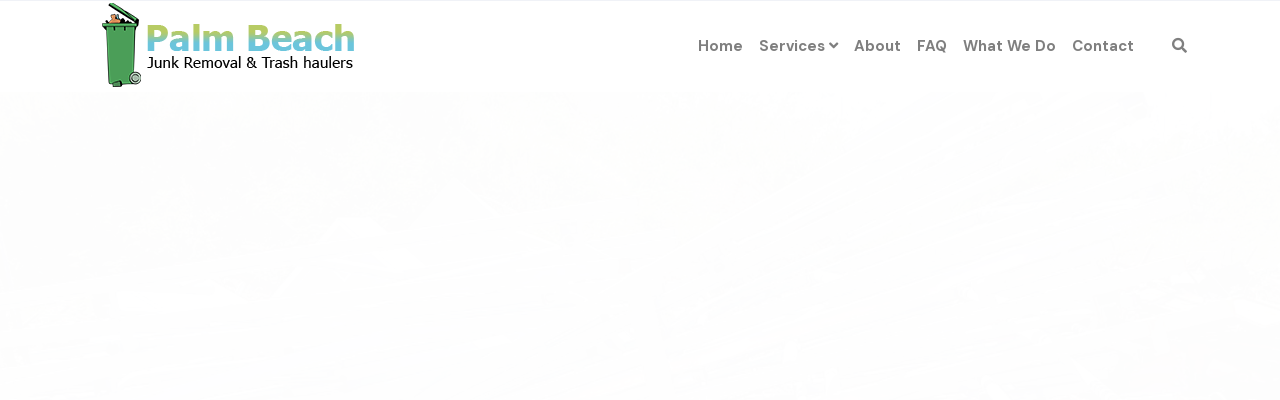

--- FILE ---
content_type: text/html; charset=UTF-8
request_url: https://pbcjunk.com/lake-clarke-shores-fl-junk-removal/
body_size: 24339
content:
 

<!-- ******************* Variables > Run End ******************* -->

<!DOCTYPE html>
<html lang="en-US">
<head>

	<!-- Custom CSS -->
	<style type="text/css">div.wpforms-container-full .wpforms-form input[type=submit], div.wpforms-container-full .wpforms-form button[type=submit], div.wpforms-container-full .wpforms-form .wpforms-page-button
  {
    background-color: #6bc5dc!important;
    border: 2px solid #6bc5dc!important;
    color: #000!important;
    transition: all .25s ease!important;
    font-weight: 600!important;
    border-radius: 5px!important;
}
div.wpforms-container-full .wpforms-form input[type=submit]:hover, div.wpforms-container-full .wpforms-form input[type=submit]:active, div.wpforms-container-full .wpforms-form button[type=submit]:hover, div.wpforms-container-full .wpforms-form button[type=submit]:active, div.wpforms-container-full .wpforms-form .wpforms-page-button:hover, div.wpforms-container-full .wpforms-form .wpforms-page-button:active{
	background-color: #fff!important;
    border: 2px solid #b7cb64!important;
    color: #b7cb64!important;
    text-decoration: none!important;
    font-weight: 600!important;
    border-radius: 5px!important;
}
img.wp-post-image,.or,.callnow{display:none!important;}

div.wpforms-container-full .wpforms-form .wpforms-field-label {
    font-size: 14px!important;
}
.shadow-pricing {
    webkit-box-shadow:0 12px 24px rgb(0 0 0 / 12%);
    box-shadow:0 12px 24px rgb(0 0 0 / 12%);
}
.shadowbox{
    border-bottom-left-radius: 8px!important;
    border-bottom-right-radius: 8px!important;
    box-shadow: 0 15px 50px -25px rgb(0 0 0 / 25%);
}
.aligncenter{
    display:block;
}
.btn-modal{
    font-weight: 400!important;
    border-radius: 5px!important;
    background-color: #fff!important;
    border: 2px solid #6bc5dc!important;
    transition: all .25s ease!important;
    color: #000!important;
}
.btn-modal:hover{
    font-weight: 400!important;
    color: #000!important;
    border-radius: 5px!important;
    background-color: #b7cb64!important;
    border: 2px solid #b7cb64!important;
    box-shadow: 0 12px 24px rgba(0, 0, 0, 0.12)!important;
}
.imgc{
    border-top-left-radius: 8px!important;
    border-top-right-radius: 8px!important;
    box-shadow: 0 15px 50px -25px rgb(0 0 0 / 25%);
}

.desktop-mode .header-bottom .navbar-nav .active > .nav-link{
    color:#b7cb64!important;
}	
.desktop-mode.admin-bar .sticky-navigation,.mobile-mode.admin-bar .sticky-navigation{
    position:relative!important;
    top:0px!important;
}	</style> 
	<!-- Custom JS -->
	 
	<!-- Google Analytics -->
	 

	<!-- Share Content Scripts -->
	
	<meta charset="UTF-8">
	<meta http-equiv="X-UA-Compatible" content="IE=edge">
	<meta name="viewport" content="width=device-width, initial-scale=1, shrink-to-fit=no">
	<meta name="mobile-web-app-capable" content="yes">
	<meta name="apple-mobile-web-app-capable" content="yes">
	<meta name="apple-mobile-web-app-title" content="Palm Beach Junk Removal and Trash Haulers - In Palm Beach, we do residential &amp; commercial junk removal, furniture &amp; appliance removal, trash &amp; garbage removal, scrap metal pickup, hauling services, mattress &amp; debris removal, dumpster rentals, and more">
	<meta http-equiv="x-dns-prefetch-control" content="on">
	<link rel="dns-prefetch" href="//fonts.googleapis.com">
	<link rel="profile" href="https://gmpg.org/xfn/11">
	<link rel="pingback" href="https://pbcjunk.com/xmlrpc.php">
	<meta name='robots' content='index, follow, max-image-preview:large, max-snippet:-1, max-video-preview:-1' />

	<!-- This site is optimized with the Yoast SEO plugin v26.7 - https://yoast.com/wordpress/plugins/seo/ -->
	<title>Best Trash, Waste, &amp; Junk Removal in Lake Clarke Shores, FL</title>
	<meta name="description" content="In Lake Clarke Shores, we do residential &amp; commercial junk removal and waste management services. We do clean outs, clean ups, furniture &amp; electronic removal, construction debris, sheds, exercise equipment, house clean outs,trash &amp; general junk, and lots more." />
	<link rel="canonical" href="https://pbcjunk.com/lake-clarke-shores-fl-junk-removal/" />
	<meta property="og:locale" content="en_US" />
	<meta property="og:type" content="article" />
	<meta property="og:title" content="Best Trash, Waste, &amp; Junk Removal in Lake Clarke Shores, FL" />
	<meta property="og:description" content="In Lake Clarke Shores, we do residential &amp; commercial junk removal and waste management services. We do clean outs, clean ups, furniture &amp; electronic removal, construction debris, sheds, exercise equipment, house clean outs,trash &amp; general junk, and lots more." />
	<meta property="og:url" content="https://pbcjunk.com/lake-clarke-shores-fl-junk-removal/" />
	<meta property="og:site_name" content="Palm Beach Junk Removal and Trash Haulers" />
	<meta property="article:modified_time" content="2023-01-07T02:45:59+00:00" />
	<meta property="og:image" content="https://pbcjunk.com/wp-content/uploads/2022/11/Lake-Clarke-Shores-Palm-Beach-Junk-Removal-and-Trash-Haulers.jpg" />
	<meta property="og:image:width" content="894" />
	<meta property="og:image:height" content="597" />
	<meta property="og:image:type" content="image/jpeg" />
	<meta name="twitter:card" content="summary_large_image" />
	<meta name="twitter:label1" content="Est. reading time" />
	<meta name="twitter:data1" content="5 minutes" />
	<script type="application/ld+json" class="yoast-schema-graph">{"@context":"https://schema.org","@graph":[{"@type":"WebPage","@id":"https://pbcjunk.com/lake-clarke-shores-fl-junk-removal/","url":"https://pbcjunk.com/lake-clarke-shores-fl-junk-removal/","name":"Best Trash, Waste, & Junk Removal in Lake Clarke Shores, FL","isPartOf":{"@id":"https://pbcjunk.com/#website"},"primaryImageOfPage":{"@id":"https://pbcjunk.com/lake-clarke-shores-fl-junk-removal/#primaryimage"},"image":{"@id":"https://pbcjunk.com/lake-clarke-shores-fl-junk-removal/#primaryimage"},"thumbnailUrl":"https://pbcjunk.com/wp-content/uploads/2022/11/Lake-Clarke-Shores-Palm-Beach-Junk-Removal-and-Trash-Haulers.jpg","datePublished":"2022-11-29T06:50:54+00:00","dateModified":"2023-01-07T02:45:59+00:00","description":"In Lake Clarke Shores, we do residential & commercial junk removal and waste management services. We do clean outs, clean ups, furniture & electronic removal, construction debris, sheds, exercise equipment, house clean outs,trash & general junk, and lots more.","breadcrumb":{"@id":"https://pbcjunk.com/lake-clarke-shores-fl-junk-removal/#breadcrumb"},"inLanguage":"en-US","potentialAction":[{"@type":"ReadAction","target":["https://pbcjunk.com/lake-clarke-shores-fl-junk-removal/"]}]},{"@type":"ImageObject","inLanguage":"en-US","@id":"https://pbcjunk.com/lake-clarke-shores-fl-junk-removal/#primaryimage","url":"https://pbcjunk.com/wp-content/uploads/2022/11/Lake-Clarke-Shores-Palm-Beach-Junk-Removal-and-Trash-Haulers.jpg","contentUrl":"https://pbcjunk.com/wp-content/uploads/2022/11/Lake-Clarke-Shores-Palm-Beach-Junk-Removal-and-Trash-Haulers.jpg","width":894,"height":597,"caption":"Lake Clarke Shores-Palm Beach Junk Removal and Trash Haulers"},{"@type":"BreadcrumbList","@id":"https://pbcjunk.com/lake-clarke-shores-fl-junk-removal/#breadcrumb","itemListElement":[{"@type":"ListItem","position":1,"name":"Home","item":"https://pbcjunk.com/"},{"@type":"ListItem","position":2,"name":"Lake Clarke Shores FL Junk Removal"}]},{"@type":"WebSite","@id":"https://pbcjunk.com/#website","url":"https://pbcjunk.com/","name":"Palm Beach Junk Removal and Trash Haulers","description":"In Palm Beach, we do residential &amp; commercial junk removal, furniture &amp; appliance removal, trash &amp; garbage removal, scrap metal pickup, hauling services, mattress &amp; debris removal, dumpster rentals, and more","publisher":{"@id":"https://pbcjunk.com/#organization"},"potentialAction":[{"@type":"SearchAction","target":{"@type":"EntryPoint","urlTemplate":"https://pbcjunk.com/?s={search_term_string}"},"query-input":{"@type":"PropertyValueSpecification","valueRequired":true,"valueName":"search_term_string"}}],"inLanguage":"en-US"},{"@type":"Organization","@id":"https://pbcjunk.com/#organization","name":"Palm Beach Junk Removal and Trash Haulers","url":"https://pbcjunk.com/","logo":{"@type":"ImageObject","inLanguage":"en-US","@id":"https://pbcjunk.com/#/schema/logo/image/","url":"https://pbcjunk.com/wp-content/uploads/2022/11/PBCjunk-logo.png","contentUrl":"https://pbcjunk.com/wp-content/uploads/2022/11/PBCjunk-logo.png","width":275,"height":85,"caption":"Palm Beach Junk Removal and Trash Haulers"},"image":{"@id":"https://pbcjunk.com/#/schema/logo/image/"}}]}</script>
	<!-- / Yoast SEO plugin. -->


<link rel='dns-prefetch' href='//fonts.googleapis.com' />
<link rel='preconnect' href='https://fonts.gstatic.com' crossorigin />
<link rel="alternate" title="oEmbed (JSON)" type="application/json+oembed" href="https://pbcjunk.com/wp-json/oembed/1.0/embed?url=https%3A%2F%2Fpbcjunk.com%2Flake-clarke-shores-fl-junk-removal%2F" />
<link rel="alternate" title="oEmbed (XML)" type="text/xml+oembed" href="https://pbcjunk.com/wp-json/oembed/1.0/embed?url=https%3A%2F%2Fpbcjunk.com%2Flake-clarke-shores-fl-junk-removal%2F&#038;format=xml" />
		<style>
			.lazyload,
			.lazyloading {
				max-width: 100%;
			}
		</style>
		<style type="text/css" media="all">
.wpautoterms-footer{background-color:#ffffff;text-align:center;}
.wpautoterms-footer a{color:#000000;font-family:Arial, sans-serif;font-size:14px;}
.wpautoterms-footer .separator{color:#cccccc;font-family:Arial, sans-serif;font-size:14px;}</style>
<style id='wp-img-auto-sizes-contain-inline-css' type='text/css'>
img:is([sizes=auto i],[sizes^="auto," i]){contain-intrinsic-size:3000px 1500px}
/*# sourceURL=wp-img-auto-sizes-contain-inline-css */
</style>

<style id='wp-emoji-styles-inline-css' type='text/css'>

	img.wp-smiley, img.emoji {
		display: inline !important;
		border: none !important;
		box-shadow: none !important;
		height: 1em !important;
		width: 1em !important;
		margin: 0 0.07em !important;
		vertical-align: -0.1em !important;
		background: none !important;
		padding: 0 !important;
	}
/*# sourceURL=wp-emoji-styles-inline-css */
</style>
<link rel='stylesheet' id='wp-block-library-css' href='https://pbcjunk.com/wp-includes/css/dist/block-library/style.min.css?ver=6.9' type='text/css' media='all' />
<style id='global-styles-inline-css' type='text/css'>
:root{--wp--preset--aspect-ratio--square: 1;--wp--preset--aspect-ratio--4-3: 4/3;--wp--preset--aspect-ratio--3-4: 3/4;--wp--preset--aspect-ratio--3-2: 3/2;--wp--preset--aspect-ratio--2-3: 2/3;--wp--preset--aspect-ratio--16-9: 16/9;--wp--preset--aspect-ratio--9-16: 9/16;--wp--preset--color--black: #000000;--wp--preset--color--cyan-bluish-gray: #abb8c3;--wp--preset--color--white: #ffffff;--wp--preset--color--pale-pink: #f78da7;--wp--preset--color--vivid-red: #cf2e2e;--wp--preset--color--luminous-vivid-orange: #ff6900;--wp--preset--color--luminous-vivid-amber: #fcb900;--wp--preset--color--light-green-cyan: #7bdcb5;--wp--preset--color--vivid-green-cyan: #00d084;--wp--preset--color--pale-cyan-blue: #8ed1fc;--wp--preset--color--vivid-cyan-blue: #0693e3;--wp--preset--color--vivid-purple: #9b51e0;--wp--preset--gradient--vivid-cyan-blue-to-vivid-purple: linear-gradient(135deg,rgb(6,147,227) 0%,rgb(155,81,224) 100%);--wp--preset--gradient--light-green-cyan-to-vivid-green-cyan: linear-gradient(135deg,rgb(122,220,180) 0%,rgb(0,208,130) 100%);--wp--preset--gradient--luminous-vivid-amber-to-luminous-vivid-orange: linear-gradient(135deg,rgb(252,185,0) 0%,rgb(255,105,0) 100%);--wp--preset--gradient--luminous-vivid-orange-to-vivid-red: linear-gradient(135deg,rgb(255,105,0) 0%,rgb(207,46,46) 100%);--wp--preset--gradient--very-light-gray-to-cyan-bluish-gray: linear-gradient(135deg,rgb(238,238,238) 0%,rgb(169,184,195) 100%);--wp--preset--gradient--cool-to-warm-spectrum: linear-gradient(135deg,rgb(74,234,220) 0%,rgb(151,120,209) 20%,rgb(207,42,186) 40%,rgb(238,44,130) 60%,rgb(251,105,98) 80%,rgb(254,248,76) 100%);--wp--preset--gradient--blush-light-purple: linear-gradient(135deg,rgb(255,206,236) 0%,rgb(152,150,240) 100%);--wp--preset--gradient--blush-bordeaux: linear-gradient(135deg,rgb(254,205,165) 0%,rgb(254,45,45) 50%,rgb(107,0,62) 100%);--wp--preset--gradient--luminous-dusk: linear-gradient(135deg,rgb(255,203,112) 0%,rgb(199,81,192) 50%,rgb(65,88,208) 100%);--wp--preset--gradient--pale-ocean: linear-gradient(135deg,rgb(255,245,203) 0%,rgb(182,227,212) 50%,rgb(51,167,181) 100%);--wp--preset--gradient--electric-grass: linear-gradient(135deg,rgb(202,248,128) 0%,rgb(113,206,126) 100%);--wp--preset--gradient--midnight: linear-gradient(135deg,rgb(2,3,129) 0%,rgb(40,116,252) 100%);--wp--preset--font-size--small: 13px;--wp--preset--font-size--medium: 20px;--wp--preset--font-size--large: 36px;--wp--preset--font-size--x-large: 42px;--wp--preset--spacing--20: 0.44rem;--wp--preset--spacing--30: 0.67rem;--wp--preset--spacing--40: 1rem;--wp--preset--spacing--50: 1.5rem;--wp--preset--spacing--60: 2.25rem;--wp--preset--spacing--70: 3.38rem;--wp--preset--spacing--80: 5.06rem;--wp--preset--shadow--natural: 6px 6px 9px rgba(0, 0, 0, 0.2);--wp--preset--shadow--deep: 12px 12px 50px rgba(0, 0, 0, 0.4);--wp--preset--shadow--sharp: 6px 6px 0px rgba(0, 0, 0, 0.2);--wp--preset--shadow--outlined: 6px 6px 0px -3px rgb(255, 255, 255), 6px 6px rgb(0, 0, 0);--wp--preset--shadow--crisp: 6px 6px 0px rgb(0, 0, 0);}:where(.is-layout-flex){gap: 0.5em;}:where(.is-layout-grid){gap: 0.5em;}body .is-layout-flex{display: flex;}.is-layout-flex{flex-wrap: wrap;align-items: center;}.is-layout-flex > :is(*, div){margin: 0;}body .is-layout-grid{display: grid;}.is-layout-grid > :is(*, div){margin: 0;}:where(.wp-block-columns.is-layout-flex){gap: 2em;}:where(.wp-block-columns.is-layout-grid){gap: 2em;}:where(.wp-block-post-template.is-layout-flex){gap: 1.25em;}:where(.wp-block-post-template.is-layout-grid){gap: 1.25em;}.has-black-color{color: var(--wp--preset--color--black) !important;}.has-cyan-bluish-gray-color{color: var(--wp--preset--color--cyan-bluish-gray) !important;}.has-white-color{color: var(--wp--preset--color--white) !important;}.has-pale-pink-color{color: var(--wp--preset--color--pale-pink) !important;}.has-vivid-red-color{color: var(--wp--preset--color--vivid-red) !important;}.has-luminous-vivid-orange-color{color: var(--wp--preset--color--luminous-vivid-orange) !important;}.has-luminous-vivid-amber-color{color: var(--wp--preset--color--luminous-vivid-amber) !important;}.has-light-green-cyan-color{color: var(--wp--preset--color--light-green-cyan) !important;}.has-vivid-green-cyan-color{color: var(--wp--preset--color--vivid-green-cyan) !important;}.has-pale-cyan-blue-color{color: var(--wp--preset--color--pale-cyan-blue) !important;}.has-vivid-cyan-blue-color{color: var(--wp--preset--color--vivid-cyan-blue) !important;}.has-vivid-purple-color{color: var(--wp--preset--color--vivid-purple) !important;}.has-black-background-color{background-color: var(--wp--preset--color--black) !important;}.has-cyan-bluish-gray-background-color{background-color: var(--wp--preset--color--cyan-bluish-gray) !important;}.has-white-background-color{background-color: var(--wp--preset--color--white) !important;}.has-pale-pink-background-color{background-color: var(--wp--preset--color--pale-pink) !important;}.has-vivid-red-background-color{background-color: var(--wp--preset--color--vivid-red) !important;}.has-luminous-vivid-orange-background-color{background-color: var(--wp--preset--color--luminous-vivid-orange) !important;}.has-luminous-vivid-amber-background-color{background-color: var(--wp--preset--color--luminous-vivid-amber) !important;}.has-light-green-cyan-background-color{background-color: var(--wp--preset--color--light-green-cyan) !important;}.has-vivid-green-cyan-background-color{background-color: var(--wp--preset--color--vivid-green-cyan) !important;}.has-pale-cyan-blue-background-color{background-color: var(--wp--preset--color--pale-cyan-blue) !important;}.has-vivid-cyan-blue-background-color{background-color: var(--wp--preset--color--vivid-cyan-blue) !important;}.has-vivid-purple-background-color{background-color: var(--wp--preset--color--vivid-purple) !important;}.has-black-border-color{border-color: var(--wp--preset--color--black) !important;}.has-cyan-bluish-gray-border-color{border-color: var(--wp--preset--color--cyan-bluish-gray) !important;}.has-white-border-color{border-color: var(--wp--preset--color--white) !important;}.has-pale-pink-border-color{border-color: var(--wp--preset--color--pale-pink) !important;}.has-vivid-red-border-color{border-color: var(--wp--preset--color--vivid-red) !important;}.has-luminous-vivid-orange-border-color{border-color: var(--wp--preset--color--luminous-vivid-orange) !important;}.has-luminous-vivid-amber-border-color{border-color: var(--wp--preset--color--luminous-vivid-amber) !important;}.has-light-green-cyan-border-color{border-color: var(--wp--preset--color--light-green-cyan) !important;}.has-vivid-green-cyan-border-color{border-color: var(--wp--preset--color--vivid-green-cyan) !important;}.has-pale-cyan-blue-border-color{border-color: var(--wp--preset--color--pale-cyan-blue) !important;}.has-vivid-cyan-blue-border-color{border-color: var(--wp--preset--color--vivid-cyan-blue) !important;}.has-vivid-purple-border-color{border-color: var(--wp--preset--color--vivid-purple) !important;}.has-vivid-cyan-blue-to-vivid-purple-gradient-background{background: var(--wp--preset--gradient--vivid-cyan-blue-to-vivid-purple) !important;}.has-light-green-cyan-to-vivid-green-cyan-gradient-background{background: var(--wp--preset--gradient--light-green-cyan-to-vivid-green-cyan) !important;}.has-luminous-vivid-amber-to-luminous-vivid-orange-gradient-background{background: var(--wp--preset--gradient--luminous-vivid-amber-to-luminous-vivid-orange) !important;}.has-luminous-vivid-orange-to-vivid-red-gradient-background{background: var(--wp--preset--gradient--luminous-vivid-orange-to-vivid-red) !important;}.has-very-light-gray-to-cyan-bluish-gray-gradient-background{background: var(--wp--preset--gradient--very-light-gray-to-cyan-bluish-gray) !important;}.has-cool-to-warm-spectrum-gradient-background{background: var(--wp--preset--gradient--cool-to-warm-spectrum) !important;}.has-blush-light-purple-gradient-background{background: var(--wp--preset--gradient--blush-light-purple) !important;}.has-blush-bordeaux-gradient-background{background: var(--wp--preset--gradient--blush-bordeaux) !important;}.has-luminous-dusk-gradient-background{background: var(--wp--preset--gradient--luminous-dusk) !important;}.has-pale-ocean-gradient-background{background: var(--wp--preset--gradient--pale-ocean) !important;}.has-electric-grass-gradient-background{background: var(--wp--preset--gradient--electric-grass) !important;}.has-midnight-gradient-background{background: var(--wp--preset--gradient--midnight) !important;}.has-small-font-size{font-size: var(--wp--preset--font-size--small) !important;}.has-medium-font-size{font-size: var(--wp--preset--font-size--medium) !important;}.has-large-font-size{font-size: var(--wp--preset--font-size--large) !important;}.has-x-large-font-size{font-size: var(--wp--preset--font-size--x-large) !important;}
/*# sourceURL=global-styles-inline-css */
</style>

<style id='classic-theme-styles-inline-css' type='text/css'>
/*! This file is auto-generated */
.wp-block-button__link{color:#fff;background-color:#32373c;border-radius:9999px;box-shadow:none;text-decoration:none;padding:calc(.667em + 2px) calc(1.333em + 2px);font-size:1.125em}.wp-block-file__button{background:#32373c;color:#fff;text-decoration:none}
/*# sourceURL=/wp-includes/css/classic-themes.min.css */
</style>
<link rel='stylesheet' id='wpautoterms_css-css' href='https://pbcjunk.com/wp-content/plugins/auto-terms-of-service-and-privacy-policy/css/wpautoterms.css?ver=6.9' type='text/css' media='all' />
<link rel='stylesheet' id='wpforms-classic-full-css' href='https://pbcjunk.com/wp-content/plugins/wpforms/assets/css/frontend/classic/wpforms-full.min.css?ver=1.9.8.7' type='text/css' media='all' />
<link rel='stylesheet' id='vslmd-styles-css' href='https://pbcjunk.com/wp-content/themes/nectar/css/theme.min.css?ver=3.1.7' async='async' type='text/css' media='' />
<link rel='stylesheet' id='js_composer_front-css' href='https://pbcjunk.com/wp-content/plugins/js_composer/assets/css/js_composer.min.css?ver=18.0' type='text/css' media='all' />
<link rel='stylesheet' id='bsf-Defaults-css' href='https://pbcjunk.com/wp-content/uploads/smile_fonts/Defaults/Defaults.css?ver=3.19.8' type='text/css' media='all' />
<link rel='stylesheet' id='ultimate-style-css' href='https://pbcjunk.com/wp-content/plugins/Ultimate_VC_Addons/assets/min-css/style.min.css?ver=3.19.8' type='text/css' media='all' />
<link rel="preload" as="style" href="https://fonts.googleapis.com/css?family=DM%20Sans:700%7CNoto%20Sans:400&#038;display=swap&#038;ver=6.9" /><link rel="stylesheet" href="https://fonts.googleapis.com/css?family=DM%20Sans:700%7CNoto%20Sans:400&#038;display=swap&#038;ver=6.9" media="print" onload="this.media='all'"><noscript><link rel="stylesheet" href="https://fonts.googleapis.com/css?family=DM%20Sans:700%7CNoto%20Sans:400&#038;display=swap&#038;ver=6.9" /></noscript><script type="text/javascript" src="https://pbcjunk.com/wp-includes/js/jquery/jquery.min.js?ver=3.7.1" id="jquery-core-js"></script>
<script type="text/javascript" src="https://pbcjunk.com/wp-includes/js/jquery/jquery-migrate.min.js?ver=3.4.1" id="jquery-migrate-js"></script>
<script type="text/javascript" src="https://pbcjunk.com/wp-includes/js/dist/dom-ready.min.js?ver=f77871ff7694fffea381" id="wp-dom-ready-js"></script>
<script type="text/javascript" src="https://pbcjunk.com/wp-content/plugins/auto-terms-of-service-and-privacy-policy/js/base.js?ver=3.0.4" id="wpautoterms_base-js"></script>
<script type="text/javascript" src="https://pbcjunk.com/wp-content/plugins/Ultimate_VC_Addons/assets/min-js/ultimate-params.min.js?ver=3.19.8" id="ultimate-vc-params-js"></script>
<script></script><link rel="https://api.w.org/" href="https://pbcjunk.com/wp-json/" /><link rel="alternate" title="JSON" type="application/json" href="https://pbcjunk.com/wp-json/wp/v2/pages/306" /><meta name="generator" content="Redux 4.5.10" /><link rel="apple-touch-icon" sizes="76x76" href="/wp-content/uploads/fbrfg/apple-touch-icon.png">
<link rel="icon" type="image/png" sizes="32x32" href="/wp-content/uploads/fbrfg/favicon-32x32.png">
<link rel="icon" type="image/png" sizes="16x16" href="/wp-content/uploads/fbrfg/favicon-16x16.png">
<link rel="manifest" href="/wp-content/uploads/fbrfg/site.webmanifest">
<link rel="mask-icon" href="/wp-content/uploads/fbrfg/safari-pinned-tab.svg" color="#5bbad5">
<link rel="shortcut icon" href="/wp-content/uploads/fbrfg/favicon.ico">
<meta name="msapplication-TileColor" content="#da532c">
<meta name="msapplication-config" content="/wp-content/uploads/fbrfg/browserconfig.xml">
<meta name="theme-color" content="#ffffff">		<script>
			document.documentElement.className = document.documentElement.className.replace('no-js', 'js');
		</script>
				<style>
			.no-js img.lazyload {
				display: none;
			}

			figure.wp-block-image img.lazyloading {
				min-width: 150px;
			}

			.lazyload,
			.lazyloading {
				--smush-placeholder-width: 100px;
				--smush-placeholder-aspect-ratio: 1/1;
				width: var(--smush-image-width, var(--smush-placeholder-width)) !important;
				aspect-ratio: var(--smush-image-aspect-ratio, var(--smush-placeholder-aspect-ratio)) !important;
			}

						.lazyload, .lazyloading {
				opacity: 0;
			}

			.lazyloaded {
				opacity: 1;
				transition: opacity 400ms;
				transition-delay: 0ms;
			}

					</style>
		<meta name="generator" content="Powered by WPBakery Page Builder - drag and drop page builder for WordPress."/>
<meta name="generator" content="Powered by Slider Revolution 16.6.20 - responsive, Mobile-Friendly Slider Plugin for WordPress with comfortable drag and drop interface." />
<script>function setREVStartSize(e){
			//window.requestAnimationFrame(function() {
				window.RSIW = window.RSIW===undefined ? window.innerWidth : window.RSIW;
				window.RSIH = window.RSIH===undefined ? window.innerHeight : window.RSIH;
				try {
					var pw = document.getElementById(e.c).parentNode.offsetWidth,
						newh;
					pw = pw===0 || isNaN(pw) || (e.l=="fullwidth" || e.layout=="fullwidth") ? window.RSIW : pw;
					e.tabw = e.tabw===undefined ? 0 : parseInt(e.tabw);
					e.thumbw = e.thumbw===undefined ? 0 : parseInt(e.thumbw);
					e.tabh = e.tabh===undefined ? 0 : parseInt(e.tabh);
					e.thumbh = e.thumbh===undefined ? 0 : parseInt(e.thumbh);
					e.tabhide = e.tabhide===undefined ? 0 : parseInt(e.tabhide);
					e.thumbhide = e.thumbhide===undefined ? 0 : parseInt(e.thumbhide);
					e.mh = e.mh===undefined || e.mh=="" || e.mh==="auto" ? 0 : parseInt(e.mh,0);
					if(e.layout==="fullscreen" || e.l==="fullscreen")
						newh = Math.max(e.mh,window.RSIH);
					else{
						e.gw = Array.isArray(e.gw) ? e.gw : [e.gw];
						for (var i in e.rl) if (e.gw[i]===undefined || e.gw[i]===0) e.gw[i] = e.gw[i-1];
						e.gh = e.el===undefined || e.el==="" || (Array.isArray(e.el) && e.el.length==0)? e.gh : e.el;
						e.gh = Array.isArray(e.gh) ? e.gh : [e.gh];
						for (var i in e.rl) if (e.gh[i]===undefined || e.gh[i]===0) e.gh[i] = e.gh[i-1];
											
						var nl = new Array(e.rl.length),
							ix = 0,
							sl;
						e.tabw = e.tabhide>=pw ? 0 : e.tabw;
						e.thumbw = e.thumbhide>=pw ? 0 : e.thumbw;
						e.tabh = e.tabhide>=pw ? 0 : e.tabh;
						e.thumbh = e.thumbhide>=pw ? 0 : e.thumbh;
						for (var i in e.rl) nl[i] = e.rl[i]<window.RSIW ? 0 : e.rl[i];
						sl = nl[0];
						for (var i in nl) if (sl>nl[i] && nl[i]>0) { sl = nl[i]; ix=i;}
						var m = pw>(e.gw[ix]+e.tabw+e.thumbw) ? 1 : (pw-(e.tabw+e.thumbw)) / (e.gw[ix]);
						newh =  (e.gh[ix] * m) + (e.tabh + e.thumbh);
					}
					var el = document.getElementById(e.c);
					if (el!==null && el) el.style.height = newh+"px";
					el = document.getElementById(e.c+"_wrapper");
					if (el!==null && el) {
						el.style.height = newh+"px";
						el.style.display = "block";
					}
				} catch(e){
					console.log("Failure at Presize of Slider:" + e)
				}
			//});
		  };</script>
<style id="vslmd_options-dynamic-css" title="dynamic-css" class="redux-options-output">.global-color, .global-color ul li, .global-color ul li a, a, h2.entry-title a, .widget-area aside.widget ol li a:hover, .btn-read-more, .pagination .page-item:not(.active) .page-link, .widget-area aside.widget ul li a:hover,.vslmd-linkedin i,.vslmd-googleplus i, .vslmd-facebook i, .vslmd-twitter i, .dark .top-footer .breadcrumbs-footer .breadcrumb a:hover, .dark .top-footer .breadcrumbs-footer .breadcrumb span a:hover, .light .top-footer .breadcrumbs-footer .breadcrumb a:hover, .light .top-footer .breadcrumbs-footer .breadcrumb span a:hover, .desktop-mode .header-bottom .navbar-nav .active > .nav-link, .desktop-mode .header-bottom .navbar-nav .active > .nav-link:focus, .desktop-mode .header-bottom .navbar-nav .active > .nav-link:hover, .light .navbar-nav.t_link li:hover a.dropdown-toggle, .dark .navbar-nav.t_link li:hover a.dropdown-toggle, .navbar-default .navbar-nav.t_link li a:focus, .navbar-default .navbar-nav.t_link li a:hover, .navbar-inverse .navbar-nav.t_link li a:focus, .navbar-inverse .navbar-nav.t_link li a:hover, .light .vslmd-widget-container li a, .light .vslmd-widget-container li span i, .dark .vslmd-widget-container li a, .dark .vslmd-widget-container li span i, .wrapper-footer.light .widgets-footer ol li a:hover, .wrapper-footer.light .widgets-footer ul li a:hover, .wrapper-footer.dark .widgets-footer ol li a:hover, .wrapper-footer.dark .widgets-footer ul li a:hover, .light .top-footer .breadcrumbs-footer .breadcrumb > li a:hover, .dark .top-footer .breadcrumbs-footer .breadcrumb > li a:hover, .light .bottom-footer a, .dark .bottom-footer a, .wrapper-footer.light .social-widget-icon a i:hover, .wrapper-footer.dark .social-widget-icon a i:hover, .visualmodo-related-posts .card:hover a .card-body .card-title, .borderless-company-information__item svg{color:#000000;}.woocommerce .woocommerce-product-search button, .woocommerce-page .woocommerce-product-search button, .global-background-color, .btn-primary, .header-presentation .hp-background-color, .tagcloud a:hover, .btn-read-more:hover, .post-container .mejs-container, .post-container .mejs-container .mejs-controls, .post-container .mejs-embed, .mejs-embed body, .woocommerce-page input.button, .woocommerce .cart-table-vslmd .cart .button, .woocommerce .cart-table-vslmd .cart input.button,.woocommerce input.button.alt, .page-item.active .page-link, .light .navbar-nav.b_link .active > a,  .light .navbar-nav.b_link .active > a:focus, .light .navbar-nav.b_link .active > a:hover, .dark .navbar-nav.b_link .active > a, .dark .navbar-nav.b_link .active > a:focus, .dark .navbar-nav.b_link .active > a:hover, .woocommerce .widget_price_filter .ui-slider .ui-slider-handle, .woocommerce .widget_price_filter .ui-slider .ui-slider-range, .cart-menu div.widget_shopping_cart_content p.buttons a.button.checkout, .bbpress .bbp-search-form form input.button{background-color:#000000;}.global-border-color, .btn-primary, .btn-read-more, .btn-read-more:hover, .page-item.active .page-link, .bbpress .bbp-search-form form input.button{border-color:#000000;}.navbar-brand, .navbar-nav li a{font-family:"DM Sans";text-transform:none;line-height:23px;font-weight:700;font-style:normal;font-size:15px;}.dropdown-submenu>.dropdown-menu a, .navbar-nav>li>.dropdown-menu a{font-family:"DM Sans";text-transform:none;line-height:23px;font-weight:700;font-style:normal;font-size:14px;}body{font-family:"Noto Sans";line-height:24px;font-weight:400;font-style:normal;font-size:18px;}h1{font-family:"DM Sans";line-height:50px;font-weight:700;font-style:normal;font-size:42px;}h2{font-family:"DM Sans";line-height:42px;font-weight:700;font-style:normal;font-size:30px;}h5{font-family:"DM Sans";line-height:23px;font-weight:700;font-style:normal;font-size:18px;}</style><style type="text/css" data-type="vc_shortcodes-default-css">.vc_do_custom_heading{margin-bottom:0.625rem;margin-top:0;}</style><style type="text/css" data-type="vc_shortcodes-custom-css">.vc_custom_1669724727021{border-bottom-width: 3px !important;padding-top: 4% !important;padding-bottom: 4% !important;border-bottom-color: #515151 !important;border-bottom-style: solid !important;}.vc_custom_1669724745067{padding-top: 4% !important;padding-bottom: 4% !important;}.vc_custom_1669734296979{padding-top: 4% !important;padding-bottom: 4% !important;}.vc_custom_1669731437265{padding-top: 4% !important;padding-bottom: 4% !important;background-color: #6bc5dc !important;}.vc_custom_1673052956700{border-bottom-width: 2px !important;padding-top: 4% !important;padding-bottom: 4% !important;background-color: #b6cb64 !important;border-bottom-color: #343a40 !important;border-bottom-style: solid !important;}.vc_custom_1673052919467{padding-top: 4% !important;padding-bottom: 4% !important;}.vc_custom_1669725009170{margin-bottom: 0px !important;padding-top: 25px !important;padding-bottom: 25px !important;background-color: #6bc5dc !important;}.vc_custom_1669725050424{border-right-width: 1px !important;border-bottom-width: 1px !important;border-left-width: 1px !important;padding-top: 50px !important;padding-right: 25px !important;padding-bottom: 50px !important;padding-left: 25px !important;border-left-color: #cccccc !important;border-left-style: solid !important;border-right-color: #cccccc !important;border-right-style: solid !important;border-bottom-color: #cccccc !important;border-bottom-style: solid !important;}.vc_custom_1669809711915{padding-left: 3% !important;}.vc_custom_1669732319257{margin-bottom: 0px !important;}.vc_custom_1669732578189{margin-bottom: 0px !important;}.vc_custom_1669733409348{margin-bottom: 0px !important;}.vc_custom_1669733688735{margin-bottom: 0px !important;}.vc_custom_1673054080156{margin-bottom: 0px !important;}.vc_custom_1673054925867{margin-bottom: 0px !important;}</style><noscript><style> .wpb_animate_when_almost_visible { opacity: 1; }</style></noscript><link rel='stylesheet' id='redux-custom-fonts-css' href='//pbcjunk.com/wp-content/uploads/redux/custom-fonts/fonts.css?ver=1711311042' type='text/css' media='all' />
<link rel='stylesheet' id='vc_google_fonts_abril_fatfaceregular-css' href='https://fonts.googleapis.com/css?family=Abril+Fatface%3Aregular&#038;ver=18.0' type='text/css' media='all' />
<link rel='stylesheet' id='vc_font_awesome_5_shims-css' href='https://pbcjunk.com/wp-content/plugins/js_composer/assets/lib/vendor/node_modules/@fortawesome/fontawesome-free/css/v4-shims.min.css?ver=18.0' type='text/css' media='all' />
<link rel='stylesheet' id='vc_font_awesome_5-css' href='https://pbcjunk.com/wp-content/plugins/js_composer/assets/lib/vendor/node_modules/@fortawesome/fontawesome-free/css/all.min.css?ver=18.0' type='text/css' media='all' />
<link rel='stylesheet' id='ult-background-style-css' href='https://pbcjunk.com/wp-content/plugins/Ultimate_VC_Addons/assets/min-css/background-style.min.css?ver=3.19.8' type='text/css' media='all' />
<link rel='stylesheet' id='rs-plugin-settings-css' href='https://pbcjunk.com/wp-content/plugins/revslider/public/assets/css/rs6.css?ver=16.6.20' type='text/css' media='all' />
<style id='rs-plugin-settings-inline-css' type='text/css'>
#rs-demo-id {}
/*# sourceURL=rs-plugin-settings-inline-css */
</style>
<link rel='stylesheet' id='wpforms-smart-phone-field-css' href='https://pbcjunk.com/wp-content/plugins/wpforms/assets/pro/css/fields/phone/intl-tel-input.min.css?ver=25.11.3' type='text/css' media='all' />
<link rel='stylesheet' id='wpforms-entry-preview-css' href='https://pbcjunk.com/wp-content/plugins/wpforms/assets/pro/css/fields/entry-preview.min.css?ver=1.9.8.7' type='text/css' media='all' />
</head>

<body class="wp-singular page-template-default page page-id-306 wp-theme-nectar visualmodo-theme no-overlay horizontal-nav light-colors-nav responsive-collapsing-md sp-easy-accordion-enabled wpb-js-composer js-comp-ver-18.0 vc_responsive desktop-mode">

		
			
		<div class="hfeed site stretched-layout" id="page">
			
			<!-- Top header -->
			
			 
				
				<div class="header-top light bg-white d-none d-sm-none d-md-block d-lg-block d-xl-block">
					
					<div class="container">
						
						<div class="row align-items-center">
								
        
        <div class="col-md-6">
                    </div>
        
         <div class="col-md-6">
                    </div>
    
    
						</div>
						
					</div>
					
				</div>
				
			 
			
			<!-- Top header end -->
			
			<!-- ******************* The Navbar Area ******************* -->
			<div class="wrapper-fluid wrapper-navbar horizontal-header " id="wrapper-navbar">
				
				<a class="skip-link screen-reader-text sr-only" href="#content">Skip to content</a>
				
				<nav class="navbar header-bottom light navbar-light bg-white  navbar-expand-md header-medium ">
					<div class="container">
						
						<button class="navbar-toggler" type="button" data-toggle="collapse" data-target="#navbarNavDropdown" aria-controls="navbarNavDropdown" aria-expanded="false" aria-label="Toggle navigation">
							<span class="navbar-toggler-icon"></span>
						</button>
						
						<!-- Your site title as branding in the menu -->
						<a class="navbar-brand mb-0 " href="https://pbcjunk.com/" title="Palm Beach Junk Removal and Trash Haulers" rel="home">
							
															 <img class="brand-default lazyload" data-src='https://pbcjunk.com/wp-content/uploads/2022/11/PBCjunk-logo.png' 1 src="[data-uri]" style="--smush-placeholder-width: 275px; --smush-placeholder-aspect-ratio: 275/85;"> 																								 <img class="brand-mobile lazyload" data-src='https://pbcjunk.com/wp-content/uploads/2022/11/PBCjunk-logo.png' 1 src="[data-uri]" style="--smush-placeholder-width: 275px; --smush-placeholder-aspect-ratio: 275/85;"> 							
						</a>

						<div class="extra-elements extra-elements__mobile">
<div class="extra-elements-nav">

    <ul id="extra-elements-menu" class="navbar-nav justify-content-end">


        <!-- Wishlist -->

        
        <!-- Cart Menu -->

        
        <!-- Search Middle Screen -->

        
        <li class="nav-search nav-item dropdown d-none d-sm-none d-md-block d-lg-block d-xl-block">
            <a data-toggle="dropdown" class="dropdown-toggle nav-link" href="#"><i class="fa fa-search" aria-hidden="true"></i></a>
            <ul role="menu" class="dropdown-menu dropdown-menu-right extra-md-menu dropdown-menu-white">
                <li>
                    <form method="get" id="searchform" action="https://pbcjunk.com/" role="search">
                        <div class="input-group">
                            <input type="text" class="field form-control" name="s" id="s" placeholder="Search &hellip;" />
                            <span class="input-group-btn">
                                <input type="submit" class="submit btn btn-primary" name="submit" id="searchsubmit" value="Search" />
                            </span>
                        </div>
                    </form>
                </li>
            </ul>
        </li>

        
        <!-- Side Navigation -->

        
    </ul>

</div></div>
						
						<!-- The WordPress Menu goes here -->
						<div id="navbarNavDropdown" class="collapse navbar-collapse justify-content-end"><ul id="main-menu" class="navbar-nav"><li id="menu-item-362" class="menu-item menu-item-type-post_type menu-item-object-page menu-item-home nav-item menu-item-362 "><a title="Home" href="https://pbcjunk.com/" class="nav-link"><div class="title-content">Home</div></a></li>
<li id="menu-item-365" class="menu-item menu-item-type-post_type menu-item-object-page menu-item-has-children nav-item menu-item-365 dropdown "><a title="Services" href="https://pbcjunk.com/services/" data-toggle="dropdown" class="nav-link dropdown-toggle" aria-haspopup="true"><div class="title-content">Services</div> <i class="fa fa-angle-down dropdown-icon" aria-hidden="true"></i></a>
<ul class=" dropdown-menu dropdown-menu-white" role="menu">
	<li id="menu-item-414" class="menu-item menu-item-type-custom menu-item-object-custom menu-item-has-children nav-item menu-item-414 dropdown-submenu "><a title="Removals" href="#" class="nav-link"><div class="title-content">Removals</div></a>
	<ul class=" dropdown-menu dropdown-menu-white" role="menu">
		<li id="menu-item-369" class="menu-item menu-item-type-post_type menu-item-object-page nav-item menu-item-369 "><a title="Residential Junk Removal" href="https://pbcjunk.com/residential-junk-removal/" class="nav-link"><div class="title-content">Residential Junk Removal</div></a></li>
		<li id="menu-item-370" class="menu-item menu-item-type-post_type menu-item-object-page nav-item menu-item-370 "><a title="Commercial Junk Removal" href="https://pbcjunk.com/commercial-junk-removal/" class="nav-link"><div class="title-content">Commercial Junk Removal</div></a></li>
		<li id="menu-item-371" class="menu-item menu-item-type-post_type menu-item-object-page nav-item menu-item-371 "><a title="Appliance Junk Removal" href="https://pbcjunk.com/appliance-junk-removal/" class="nav-link"><div class="title-content">Appliance Junk Removal</div></a></li>
		<li id="menu-item-372" class="menu-item menu-item-type-post_type menu-item-object-page nav-item menu-item-372 "><a title="BBQ Grill Junk Removal" href="https://pbcjunk.com/bbq-grill-junk-removal/" class="nav-link"><div class="title-content">BBQ Grill Junk Removal</div></a></li>
		<li id="menu-item-373" class="menu-item menu-item-type-post_type menu-item-object-page nav-item menu-item-373 "><a title="Bicycle Junk Removal" href="https://pbcjunk.com/bicycle-junk-removal/" class="nav-link"><div class="title-content">Bicycle Junk Removal</div></a></li>
		<li id="menu-item-374" class="menu-item menu-item-type-post_type menu-item-object-page nav-item menu-item-374 "><a title="Carpet Junk Removal" href="https://pbcjunk.com/carpet-junk-removal/" class="nav-link"><div class="title-content">Carpet Junk Removal</div></a></li>
		<li id="menu-item-375" class="menu-item menu-item-type-post_type menu-item-object-page nav-item menu-item-375 "><a title="Rug Junk Removal" href="https://pbcjunk.com/rug-junk-removal/" class="nav-link"><div class="title-content">Rug Junk Removal</div></a></li>
		<li id="menu-item-376" class="menu-item menu-item-type-post_type menu-item-object-page nav-item menu-item-376 "><a title="Construction Debris Junk Removal" href="https://pbcjunk.com/construction-debris-junk-removal/" class="nav-link"><div class="title-content">Construction Debris Junk Removal</div></a></li>
		<li id="menu-item-377" class="menu-item menu-item-type-post_type menu-item-object-page nav-item menu-item-377 "><a title="Electronic Waste Junk Removal" href="https://pbcjunk.com/electronic-waste-junk-removal/" class="nav-link"><div class="title-content">Electronic Waste Junk Removal</div></a></li>
		<li id="menu-item-378" class="menu-item menu-item-type-post_type menu-item-object-page nav-item menu-item-378 "><a title="Debris Junk Removal" href="https://pbcjunk.com/debris-junk-removal/" class="nav-link"><div class="title-content">Debris Junk Removal</div></a></li>
		<li id="menu-item-379" class="menu-item menu-item-type-post_type menu-item-object-page nav-item menu-item-379 "><a title="Exercise Equipment Junk Removal" href="https://pbcjunk.com/exercise-equipment-junk-removal/" class="nav-link"><div class="title-content">Exercise Equipment Junk Removal</div></a></li>
		<li id="menu-item-380" class="menu-item menu-item-type-post_type menu-item-object-page nav-item menu-item-380 "><a title="Furniture Junk Removal" href="https://pbcjunk.com/furniture-junk-removal/" class="nav-link"><div class="title-content">Furniture Junk Removal</div></a></li>
		<li id="menu-item-381" class="menu-item menu-item-type-post_type menu-item-object-page nav-item menu-item-381 "><a title="Garbage Junk Removal" href="https://pbcjunk.com/garbage-junk-removal/" class="nav-link"><div class="title-content">Garbage Junk Removal</div></a></li>
		<li id="menu-item-382" class="menu-item menu-item-type-post_type menu-item-object-page nav-item menu-item-382 "><a title="General Rubbish Junk Removal" href="https://pbcjunk.com/general-rubbish-junk-removal/" class="nav-link"><div class="title-content">General Rubbish Junk Removal</div></a></li>
		<li id="menu-item-383" class="menu-item menu-item-type-post_type menu-item-object-page nav-item menu-item-383 "><a title="Glass Junk Removal" href="https://pbcjunk.com/glass-junk-removal/" class="nav-link"><div class="title-content">Glass Junk Removal</div></a></li>
		<li id="menu-item-384" class="menu-item menu-item-type-post_type menu-item-object-page nav-item menu-item-384 "><a title="Household Trash Junk Removal" href="https://pbcjunk.com/household-trash-junk-removal/" class="nav-link"><div class="title-content">Household Trash Junk Removal</div></a></li>
		<li id="menu-item-385" class="menu-item menu-item-type-post_type menu-item-object-page nav-item menu-item-385 "><a title="Bulk Trash Junk Removal" href="https://pbcjunk.com/bulk-trash-junk-removal/" class="nav-link"><div class="title-content">Bulk Trash Junk Removal</div></a></li>
		<li id="menu-item-386" class="menu-item menu-item-type-post_type menu-item-object-page nav-item menu-item-386 "><a title="Mattress Junk Removal" href="https://pbcjunk.com/mattress-junk-removal/" class="nav-link"><div class="title-content">Mattress Junk Removal</div></a></li>
		<li id="menu-item-387" class="menu-item menu-item-type-post_type menu-item-object-page nav-item menu-item-387 "><a title="Box Spring Junk Removal" href="https://pbcjunk.com/box-spring-junk-removal/" class="nav-link"><div class="title-content">Box Spring Junk Removal</div></a></li>
		<li id="menu-item-388" class="menu-item menu-item-type-post_type menu-item-object-page nav-item menu-item-388 "><a title="Playset Junk Removal" href="https://pbcjunk.com/playset-junk-removal/" class="nav-link"><div class="title-content">Playset Junk Removal</div></a></li>
		<li id="menu-item-389" class="menu-item menu-item-type-post_type menu-item-object-page nav-item menu-item-389 "><a title="Trampoline Junk Removal" href="https://pbcjunk.com/trampoline-junk-removal/" class="nav-link"><div class="title-content">Trampoline Junk Removal</div></a></li>
		<li id="menu-item-390" class="menu-item menu-item-type-post_type menu-item-object-page nav-item menu-item-390 "><a title="Pool Table Junk Removal" href="https://pbcjunk.com/pool-table-junk-removal/" class="nav-link"><div class="title-content">Pool Table Junk Removal</div></a></li>
		<li id="menu-item-391" class="menu-item menu-item-type-post_type menu-item-object-page nav-item menu-item-391 "><a title="Refrigerator Junk Removal" href="https://pbcjunk.com/refrigerator-junk-removal/" class="nav-link"><div class="title-content">Refrigerator Junk Removal</div></a></li>
		<li id="menu-item-392" class="menu-item menu-item-type-post_type menu-item-object-page nav-item menu-item-392 "><a title="Freezer Junk Removal" href="https://pbcjunk.com/freezer-junk-removal/" class="nav-link"><div class="title-content">Freezer Junk Removal</div></a></li>
		<li id="menu-item-393" class="menu-item menu-item-type-post_type menu-item-object-page nav-item menu-item-393 "><a title="Scrap Metal Junk Removal" href="https://pbcjunk.com/scrap-metal-junk-removal/" class="nav-link"><div class="title-content">Scrap Metal Junk Removal</div></a></li>
		<li id="menu-item-394" class="menu-item menu-item-type-post_type menu-item-object-page nav-item menu-item-394 "><a title="Television Junk Removal" href="https://pbcjunk.com/television-junk-removal/" class="nav-link"><div class="title-content">Television Junk Removal</div></a></li>
		<li id="menu-item-395" class="menu-item menu-item-type-post_type menu-item-object-page nav-item menu-item-395 "><a title="Tire Junk Removal" href="https://pbcjunk.com/tire-junk-removal/" class="nav-link"><div class="title-content">Tire Junk Removal</div></a></li>
		<li id="menu-item-396" class="menu-item menu-item-type-post_type menu-item-object-page nav-item menu-item-396 "><a title="Rubber Junk Removal" href="https://pbcjunk.com/rubber-junk-removal/" class="nav-link"><div class="title-content">Rubber Junk Removal</div></a></li>
		<li id="menu-item-397" class="menu-item menu-item-type-post_type menu-item-object-page nav-item menu-item-397 "><a title="Yard Waste Junk Removal" href="https://pbcjunk.com/yard-waste-junk-removal/" class="nav-link"><div class="title-content">Yard Waste Junk Removal</div></a></li>
		<li id="menu-item-398" class="menu-item menu-item-type-post_type menu-item-object-page nav-item menu-item-398 "><a title="Computer Junk Removal" href="https://pbcjunk.com/computer-junk-removal/" class="nav-link"><div class="title-content">Computer Junk Removal</div></a></li>
		<li id="menu-item-399" class="menu-item menu-item-type-post_type menu-item-object-page nav-item menu-item-399 "><a title="Monitor Junk Removal" href="https://pbcjunk.com/monitor-junk-removal/" class="nav-link"><div class="title-content">Monitor Junk Removal</div></a></li>
		<li id="menu-item-400" class="menu-item menu-item-type-post_type menu-item-object-page nav-item menu-item-400 "><a title="Printer Junk Removal" href="https://pbcjunk.com/printer-junk-removal/" class="nav-link"><div class="title-content">Printer Junk Removal</div></a></li>
		<li id="menu-item-401" class="menu-item menu-item-type-post_type menu-item-object-page nav-item menu-item-401 "><a title="Curbside Junk Removal" href="https://pbcjunk.com/curbside-junk-removal/" class="nav-link"><div class="title-content">Curbside Junk Removal</div></a></li>
		<li id="menu-item-402" class="menu-item menu-item-type-post_type menu-item-object-page nav-item menu-item-402 "><a title="Recycling Junk Removal" href="https://pbcjunk.com/recycling-junk-removal/" class="nav-link"><div class="title-content">Recycling Junk Removal</div></a></li>
		<li id="menu-item-403" class="menu-item menu-item-type-post_type menu-item-object-page nav-item menu-item-403 "><a title="Custom Junk Removal" href="https://pbcjunk.com/custom-junk-removal/" class="nav-link"><div class="title-content">Custom Junk Removal</div></a></li>
		<li id="menu-item-404" class="menu-item menu-item-type-post_type menu-item-object-page nav-item menu-item-404 "><a title="Hoarders Junk Removal" href="https://pbcjunk.com/hoarders-junk-removal/" class="nav-link"><div class="title-content">Hoarders Junk Removal</div></a></li>
		<li id="menu-item-405" class="menu-item menu-item-type-post_type menu-item-object-page nav-item menu-item-405 "><a title="Restaurant Junk Removal" href="https://pbcjunk.com/restaurant-junk-removal/" class="nav-link"><div class="title-content">Restaurant Junk Removal</div></a></li>
		<li id="menu-item-406" class="menu-item menu-item-type-post_type menu-item-object-page nav-item menu-item-406 "><a title="HOA Junk Removal" href="https://pbcjunk.com/hoa-junk-removal/" class="nav-link"><div class="title-content">HOA Junk Removal</div></a></li>
	</ul>
</li>
	<li id="menu-item-415" class="menu-item menu-item-type-custom menu-item-object-custom menu-item-has-children nav-item menu-item-415 dropdown-submenu "><a title="Clean Outs" href="#" class="nav-link"><div class="title-content">Clean Outs</div></a>
	<ul class=" dropdown-menu dropdown-menu-white" role="menu">
		<li id="menu-item-407" class="menu-item menu-item-type-post_type menu-item-object-page nav-item menu-item-407 "><a title="Estate Clean Outs" href="https://pbcjunk.com/estate-clean-outs/" class="nav-link"><div class="title-content">Estate Clean Outs</div></a></li>
		<li id="menu-item-408" class="menu-item menu-item-type-post_type menu-item-object-page nav-item menu-item-408 "><a title="Office Clean Outs" href="https://pbcjunk.com/office-clean-outs/" class="nav-link"><div class="title-content">Office Clean Outs</div></a></li>
		<li id="menu-item-409" class="menu-item menu-item-type-post_type menu-item-object-page nav-item menu-item-409 "><a title="Garage Clean Outs" href="https://pbcjunk.com/garage-clean-outs/" class="nav-link"><div class="title-content">Garage Clean Outs</div></a></li>
		<li id="menu-item-410" class="menu-item menu-item-type-post_type menu-item-object-page nav-item menu-item-410 "><a title="Residential Clean Outs" href="https://pbcjunk.com/residential-clean-outs/" class="nav-link"><div class="title-content">Residential Clean Outs</div></a></li>
		<li id="menu-item-411" class="menu-item menu-item-type-post_type menu-item-object-page nav-item menu-item-411 "><a title="Commercial Clean Outs" href="https://pbcjunk.com/commercial-clean-outs/" class="nav-link"><div class="title-content">Commercial Clean Outs</div></a></li>
		<li id="menu-item-412" class="menu-item menu-item-type-post_type menu-item-object-page nav-item menu-item-412 "><a title="Storage Unit Clean Outs" href="https://pbcjunk.com/storage-unit-clean-outs/" class="nav-link"><div class="title-content">Storage Unit Clean Outs</div></a></li>
		<li id="menu-item-413" class="menu-item menu-item-type-post_type menu-item-object-page nav-item menu-item-413 "><a title="Whole House Clean Outs" href="https://pbcjunk.com/whole-house-clean-outs/" class="nav-link"><div class="title-content">Whole House Clean Outs</div></a></li>
		<li id="menu-item-416" class="menu-item menu-item-type-post_type menu-item-object-page nav-item menu-item-416 "><a title="Foreclosure Clean Outs" href="https://pbcjunk.com/foreclosure-clean-outs/" class="nav-link"><div class="title-content">Foreclosure Clean Outs</div></a></li>
		<li id="menu-item-417" class="menu-item menu-item-type-post_type menu-item-object-page nav-item menu-item-417 "><a title="Business Clean Outs" href="https://pbcjunk.com/business-clean-outs/" class="nav-link"><div class="title-content">Business Clean Outs</div></a></li>
		<li id="menu-item-418" class="menu-item menu-item-type-post_type menu-item-object-page nav-item menu-item-418 "><a title="Apartment Clean Outs" href="https://pbcjunk.com/apartment-clean-outs/" class="nav-link"><div class="title-content">Apartment Clean Outs</div></a></li>
		<li id="menu-item-419" class="menu-item menu-item-type-post_type menu-item-object-page nav-item menu-item-419 "><a title="Condo Clean Outs" href="https://pbcjunk.com/condo-clean-outs/" class="nav-link"><div class="title-content">Condo Clean Outs</div></a></li>
		<li id="menu-item-420" class="menu-item menu-item-type-post_type menu-item-object-page nav-item menu-item-420 "><a title="Disaster Clean Outs" href="https://pbcjunk.com/disaster-clean-outs/" class="nav-link"><div class="title-content">Disaster Clean Outs</div></a></li>
		<li id="menu-item-421" class="menu-item menu-item-type-post_type menu-item-object-page nav-item menu-item-421 "><a title="Hotel Clean Outs" href="https://pbcjunk.com/hotel-clean-outs/" class="nav-link"><div class="title-content">Hotel Clean Outs</div></a></li>
	</ul>
</li>
	<li id="menu-item-422" class="menu-item menu-item-type-custom menu-item-object-custom menu-item-has-children nav-item menu-item-422 dropdown-submenu "><a title="Cleanups" href="#" class="nav-link"><div class="title-content">Cleanups</div></a>
	<ul class=" dropdown-menu dropdown-menu-white" role="menu">
		<li id="menu-item-423" class="menu-item menu-item-type-post_type menu-item-object-page nav-item menu-item-423 "><a title="Flood Damage Cleanups" href="https://pbcjunk.com/flood-damage-cleanups/" class="nav-link"><div class="title-content">Flood Damage Cleanups</div></a></li>
		<li id="menu-item-424" class="menu-item menu-item-type-post_type menu-item-object-page nav-item menu-item-424 "><a title="Fire Damage Cleanups" href="https://pbcjunk.com/fire-damage-cleanups/" class="nav-link"><div class="title-content">Fire Damage Cleanups</div></a></li>
		<li id="menu-item-425" class="menu-item menu-item-type-post_type menu-item-object-page nav-item menu-item-425 "><a title="Storm Cleanups" href="https://pbcjunk.com/storm-cleanups/" class="nav-link"><div class="title-content">Storm Cleanups</div></a></li>
		<li id="menu-item-426" class="menu-item menu-item-type-post_type menu-item-object-page nav-item menu-item-426 "><a title="Above Ground Pool Removals" href="https://pbcjunk.com/above-ground-pool-removals/" class="nav-link"><div class="title-content">Above Ground Pool Removals</div></a></li>
		<li id="menu-item-427" class="menu-item menu-item-type-post_type menu-item-object-page nav-item menu-item-427 "><a title="Dirt Removal" href="https://pbcjunk.com/dirt-removal/" class="nav-link"><div class="title-content">Dirt Removal</div></a></li>
		<li id="menu-item-428" class="menu-item menu-item-type-post_type menu-item-object-page nav-item menu-item-428 "><a title="Cubicle Removal" href="https://pbcjunk.com/cubicle-removal/" class="nav-link"><div class="title-content">Cubicle Removal</div></a></li>
		<li id="menu-item-429" class="menu-item menu-item-type-post_type menu-item-object-page nav-item menu-item-429 "><a title="Office Furniture Removal" href="https://pbcjunk.com/office-furniture-removal/" class="nav-link"><div class="title-content">Office Furniture Removal</div></a></li>
		<li id="menu-item-430" class="menu-item menu-item-type-post_type menu-item-object-page nav-item menu-item-430 "><a title="Demolition Removal" href="https://pbcjunk.com/demolition-removal/" class="nav-link"><div class="title-content">Demolition Removal</div></a></li>
		<li id="menu-item-431" class="menu-item menu-item-type-post_type menu-item-object-page nav-item menu-item-431 "><a title="Deck Demolition Removal" href="https://pbcjunk.com/deck-demolition-removal/" class="nav-link"><div class="title-content">Deck Demolition Removal</div></a></li>
		<li id="menu-item-432" class="menu-item menu-item-type-post_type menu-item-object-page nav-item menu-item-432 "><a title="Business Junk Removal" href="https://pbcjunk.com/business-junk-removal/" class="nav-link"><div class="title-content">Business Junk Removal</div></a></li>
		<li id="menu-item-433" class="menu-item menu-item-type-post_type menu-item-object-page nav-item menu-item-433 "><a title="Fence Removal" href="https://pbcjunk.com/fence-removal/" class="nav-link"><div class="title-content">Fence Removal</div></a></li>
		<li id="menu-item-434" class="menu-item menu-item-type-post_type menu-item-object-page nav-item menu-item-434 "><a title="Shed Removal" href="https://pbcjunk.com/shed-removal/" class="nav-link"><div class="title-content">Shed Removal</div></a></li>
		<li id="menu-item-435" class="menu-item menu-item-type-post_type menu-item-object-page nav-item menu-item-435 "><a title="Home Renovation Debris Removal" href="https://pbcjunk.com/home-renovation-debris-removal/" class="nav-link"><div class="title-content">Home Renovation Debris Removal</div></a></li>
	</ul>
</li>
	<li id="menu-item-452" class="menu-item menu-item-type-post_type menu-item-object-page nav-item menu-item-452 "><a title="All Services" href="https://pbcjunk.com/services/" class="nav-link"><div class="title-content">All Services</div></a></li>
</ul>
</li>
<li id="menu-item-364" class="menu-item menu-item-type-post_type menu-item-object-page nav-item menu-item-364 "><a title="About" href="https://pbcjunk.com/about/" class="nav-link"><div class="title-content">About</div></a></li>
<li id="menu-item-367" class="menu-item menu-item-type-post_type menu-item-object-page nav-item menu-item-367 "><a title="FAQ" href="https://pbcjunk.com/faq/" class="nav-link"><div class="title-content">FAQ</div></a></li>
<li id="menu-item-368" class="menu-item menu-item-type-post_type menu-item-object-page nav-item menu-item-368 "><a title="What We Do" href="https://pbcjunk.com/what-we-do/" class="nav-link"><div class="title-content">What We Do</div></a></li>
<li id="menu-item-366" class="menu-item menu-item-type-post_type menu-item-object-page nav-item menu-item-366 "><a title="Contact" href="https://pbcjunk.com/contact/" class="nav-link"><div class="title-content">Contact</div></a></li>
</ul></div>						
						<div class="extra-elements extra-elements__desktop">
<div class="extra-elements-nav">

    <ul id="extra-elements-menu" class="navbar-nav justify-content-end">


        <!-- Wishlist -->

        
        <!-- Cart Menu -->

        
        <!-- Search Middle Screen -->

        
        <li class="nav-search nav-item dropdown d-none d-sm-none d-md-block d-lg-block d-xl-block">
            <a data-toggle="dropdown" class="dropdown-toggle nav-link" href="#"><i class="fa fa-search" aria-hidden="true"></i></a>
            <ul role="menu" class="dropdown-menu dropdown-menu-right extra-md-menu dropdown-menu-white">
                <li>
                    <form method="get" id="searchform" action="https://pbcjunk.com/" role="search">
                        <div class="input-group">
                            <input type="text" class="field form-control" name="s" id="s" placeholder="Search &hellip;" />
                            <span class="input-group-btn">
                                <input type="submit" class="submit btn btn-primary" name="submit" id="searchsubmit" value="Search" />
                            </span>
                        </div>
                    </form>
                </li>
            </ul>
        </li>

        
        <!-- Side Navigation -->

        
    </ul>

</div></div>
					</div><!-- .container -->
					
				</nav><!-- .site-navigation -->
				
								
			</div><!-- .wrapper-navbar end -->
			
			<!-- Jumbotron -->
			
							
										
						<section class="hp-slider-revolution">
							
			<!-- START Home REVOLUTION SLIDER 16.6.20 --><p class="rs-p-wp-fix"></p>
			<rs-module-wrap id="rev_slider_1_1_wrapper" data-source="gallery" style="visibility:hidden;background:transparent;padding:0;">
				<rs-module id="rev_slider_1_1" style="" data-version="16.6.20">
					<rs-slides style="overflow: hidden; position: absolute;">
						<rs-slide style="position: absolute;" data-key="rs-1" data-title="Intro" data-anim="ms:3000;r:0;" data-in="o:-0.5;sx:1.6;sy:1.6;e:power0.inOut;" data-out="o:0;sx:0.6;sy:0.6;e:power3.inOut;">
							<img src="//pbcjunk.com/wp-content/plugins/revslider/public/assets/assets/dummy.png" alt="Header-Palm Beach Junk Removal and Trash Haulers" title="Header-Palm Beach Junk Removal and Trash Haulers" width="2048" height="1536" class="rev-slidebg tp-rs-img rs-lazyload" data-lazyload="//pbcjunk.com/wp-content/uploads/2022/11/Header-Palm-Beach-Junk-Removal-and-Trash-Haulers.jpg" data-no-retina>
<!--
							--><rs-layer
								id="slider-1-slide-1-layer-1" 
								class="NotGeneric-Title"
								data-type="text"
								data-color="rgba(255, 255, 255, 1)"
								data-tsh="c:rgba(0,0,0,0.75);h:7px;v:7px;b:10px;"
								data-rsp_ch="on"
								data-xy="x:c;y:m;yo:-100px,-100px,-90px,-90px;"
								data-text="s:80,70,60,54;l:80,70,60,55;fw:700;a:center;"
								data-padding="t:10;b:10;"
								data-frame_0="sX:1.5;sY:1.5;"
								data-frame_0_mask="u:t;"
								data-frame_1="st:1000;sp:1500;sR:1000;"
								data-frame_1_mask="u:t;"
								data-frame_999="y:100%;e:power2.inOut;st:w;sp:1000;sR:6500;"
								data-frame_999_mask="u:t;"
								style="z-index:6;font-family:'DM Sans';"
							>Palm Beach<br />Junk Removal and<br />Trash Haulers 
							</rs-layer><!--

							--><rs-layer
								id="slider-1-slide-1-layer-7" 
								class="Hero-Button rev-btn"
								data-type="button"
								data-color="#000000"
								data-xy="x:c;xo:0,-1px,0,0;y:m;yo:124px,124px,80px,65px;"
								data-text="s:16,16,16,15;l:14;ls:1px;fw:700,700,700,500;"
								data-actions='o:click;a:simplelink;target:_self;url:https://pbcjunk.com/contact;'
								data-rsp_bd="off"
								data-padding="t:20;r:20,20,10,10;b:20;l:20,20,10,10;"
								data-border="bor:5px,5px,5px,5px;"
								data-frame_0="y:50px;"
								data-frame_1="e:power4.inOut;st:1250;sp:1500;sR:1250;"
								data-frame_999="y:175%;e:power2.inOut;st:w;sp:1000;sR:6250;"
								data-frame_999_mask="u:t;"
								data-frame_hover="c:#000;bgc:#b7cb64;bor:5px,5px,5px,5px;oX:50;oY:50;e:power1.inOut;"
								style="z-index:8;background-color:#6bc5dc;font-family:'DM Sans';cursor:pointer;outline:none;box-shadow:none;box-sizing:border-box;-moz-box-sizing:border-box;-webkit-box-sizing:border-box;"
							>Get Your FREE Junk Removal Quote Here! 
							</rs-layer><!--

							--><rs-layer
								id="slider-1-slide-1-layer-10" 
								class="tp-shape tp-shapewrapper"
								data-type="shape"
								data-xy="x:c;y:m;"
								data-text="fw:800;"
								data-dim="w:100%;h:100%;"
								data-basealign="slide"
								data-rsp_bd="off"
								data-frame_1="st:750;sp:1500;sR:750;"
								data-frame_999="e:nothing;st:w;sR:6750;"
								style="z-index:5;background-color:rgba(0,0,0,0.35);"
							> 
							</rs-layer><!--
-->						</rs-slide>
					</rs-slides>
				</rs-module>
				<script>
					setREVStartSize({c: 'rev_slider_1_1',rl:[1240,1024,778,480],el:[600,500,400,270],gw:[1240,1024,778,480],gh:[600,500,400,270],type:'hero',justify:'',layout:'fullscreen',offsetContainer:'',offset:'',mh:"0"});if (window.RS_MODULES!==undefined && window.RS_MODULES.modules!==undefined && window.RS_MODULES.modules["revslider11"]!==undefined) {window.RS_MODULES.modules["revslider11"].once = false;window.revapi1 = undefined;if (window.RS_MODULES.checkMinimal!==undefined) window.RS_MODULES.checkMinimal()}
				</script>
			</rs-module-wrap>
			<!-- END REVOLUTION SLIDER -->
						</section><!-- Slider end -->
						
										
								
				 <!-- Jumbotron -->
				 <!-- Header condition end -->
				 <!-- Vertical Header -->
				
<div class="wrapper" id="page-wrapper">
    
    <div  id="content" class="container">
        
       <div id="primary" class="col-md-12 content-area">

            <main id="main" class="site-main" role="main">

                
                    
<article id="post-306" class="post-306 page type-page status-publish has-post-thumbnail hentry">

     <img width="640" height="427" src="https://pbcjunk.com/wp-content/uploads/2022/11/Lake-Clarke-Shores-Palm-Beach-Junk-Removal-and-Trash-Haulers.jpg" class="attachment-large size-large wp-post-image" alt="Lake Clarke Shores-Palm Beach Junk Removal and Trash Haulers" decoding="async" fetchpriority="high" srcset="https://pbcjunk.com/wp-content/uploads/2022/11/Lake-Clarke-Shores-Palm-Beach-Junk-Removal-and-Trash-Haulers.jpg 894w, https://pbcjunk.com/wp-content/uploads/2022/11/Lake-Clarke-Shores-Palm-Beach-Junk-Removal-and-Trash-Haulers-300x200.jpg 300w, https://pbcjunk.com/wp-content/uploads/2022/11/Lake-Clarke-Shores-Palm-Beach-Junk-Removal-and-Trash-Haulers-768x513.jpg 768w" sizes="(max-width: 640px) 100vw, 640px" /> 
    
	<div class="entry-content">

		<div class="wpb-content-wrapper"><div data-vc-full-width="true" data-vc-full-width-init="false" class="vc_row wpb_row vc_row-fluid vc_custom_1669724727021 vc_row-has-fill"><div class="wpb_column vc_column_container vc_col-sm-12"><div class="vc_column-inner"><div class="wpb_wrapper"><h1 style="color: #000000;text-align: center" class="vc_custom_heading vc_do_custom_heading" >Best Trash, Waste, &amp; Junk Removal Services in Lake Clarke Shores, FL</h1></div></div></div></div><div class="vc_row-full-width vc_clearfix"></div><div class="vc_row wpb_row vc_row-fluid vc_custom_1669724745067 vc_column-gap-10"><div class="wpb_column vc_column_container vc_col-sm-5"><div class="vc_column-inner"><div class="wpb_wrapper">
	<div class="wpb_text_column wpb_content_element vc_custom_1669725009170" >
		<div class="wpb_wrapper">
			<h2 style="text-align: center;"><span style="color: #000000;">Free Quote</span></h2>

		</div>
	</div>

	<div class="wpb_text_column wpb_content_element vc_custom_1669725050424 shadowbox" >
		<div class="wpb_wrapper">
			<div class="wpforms-container wpforms-container-full" id="wpforms-16"><form id="wpforms-form-16" class="wpforms-validate wpforms-form wpforms-ajax-form" data-formid="16" method="post" enctype="multipart/form-data" action="/lake-clarke-shores-fl-junk-removal/" data-token="f4c3c9c16dd1726d7c77a9e4aa5256fd" data-token-time="1768821057"><noscript class="wpforms-error-noscript">Please enable JavaScript in your browser to complete this form.</noscript><div class="wpforms-field-container"><div id="wpforms-16-field_0-container" class="wpforms-field wpforms-field-name" data-field-id="0"><label class="wpforms-field-label">First &amp; Last Name: <span class="wpforms-required-label">*</span></label><div class="wpforms-field-row wpforms-field-medium"><div class="wpforms-field-row-block wpforms-first wpforms-one-half"><input type="text" id="wpforms-16-field_0" class="wpforms-field-name-first wpforms-field-required" name="wpforms[fields][0][first]" required><label for="wpforms-16-field_0" class="wpforms-field-sublabel after">First</label></div><div class="wpforms-field-row-block wpforms-one-half"><input type="text" id="wpforms-16-field_0-last" class="wpforms-field-name-last wpforms-field-required" name="wpforms[fields][0][last]" required><label for="wpforms-16-field_0-last" class="wpforms-field-sublabel after">Last</label></div></div></div><div id="wpforms-16-field_3-container" class="wpforms-field wpforms-field-phone" data-field-id="3"><label class="wpforms-field-label" for="wpforms-16-field_3">Best Phone Number: <span class="wpforms-required-label">*</span></label><input type="tel" id="wpforms-16-field_3" class="wpforms-field-medium wpforms-field-required wpforms-smart-phone-field" data-rule-smart-phone-field="true" name="wpforms[fields][3]" aria-label="Best Phone Number:" required></div><div id="wpforms-16-field_1-container" class="wpforms-field wpforms-field-email" data-field-id="1"><label class="wpforms-field-label" for="wpforms-16-field_1">Best Email: <span class="wpforms-required-label">*</span></label><input type="email" id="wpforms-16-field_1" class="wpforms-field-medium wpforms-field-required" name="wpforms[fields][1]" spellcheck="false" required></div><div id="wpforms-16-field_6-container" class="wpforms-field wpforms-field-text" data-field-id="6"><label class="wpforms-field-label" for="wpforms-16-field_6">What City? <span class="wpforms-required-label">*</span></label><input type="text" id="wpforms-16-field_6" class="wpforms-field-medium wpforms-field-required" name="wpforms[fields][6]" required></div><div id="wpforms-16-field_4-container" class="wpforms-field wpforms-field-text" data-field-id="4"><label class="wpforms-field-label" for="wpforms-16-field_4">How Soon Do You Need Our Services? <span class="wpforms-required-label">*</span></label><input type="text" id="wpforms-16-field_4" class="wpforms-field-medium wpforms-field-required" name="wpforms[fields][4]" required></div><div id="wpforms-16-field_2-container" class="wpforms-field wpforms-field-textarea" data-field-id="2"><label class="wpforms-field-label" for="wpforms-16-field_2">How Can We Be of Service to You Today? <span class="wpforms-required-label">*</span></label><textarea id="wpforms-16-field_2" class="wpforms-field-medium wpforms-field-required" name="wpforms[fields][2]" required></textarea></div><div id="wpforms-16-field_5-container" class="wpforms-field wpforms-field-captcha" data-field-id="5"><label class="wpforms-field-label" for="wpforms-16-field_5">To Protect Against Spam, Enter Answer Below: <span class="wpforms-required-label">*</span></label>			<div class="wpforms-captcha-math">
				<span id="wpforms-16-field_5-question" class="wpforms-captcha-equation">
											<span class="n1"></span>
						<span class="cal"></span>
						<span class="n2"></span>
											<span class="e">=</span>
				</span>
				<input type="text" id="wpforms-16-field_5" class="wpforms-field-medium wpforms-field-required a" data-rule-wpf-captcha="math" data-is-wrapped-field="1" name="wpforms[fields][5][a]" aria-describedby="wpforms-16-field_5-question" required>				<input type="hidden" name="wpforms[fields][5][cal]" class="cal">
				<input type="hidden" name="wpforms[fields][5][n2]" class="n2">
				<input type="hidden" name="wpforms[fields][5][n1]" class="n1">
			</div>
			</div></div><!-- .wpforms-field-container --><div class="wpforms-submit-container" ><input type="hidden" name="wpforms[id]" value="16"><input type="hidden" name="page_title" value="Lake Clarke Shores FL Junk Removal"><input type="hidden" name="page_url" value="https://pbcjunk.com/lake-clarke-shores-fl-junk-removal/"><input type="hidden" name="url_referer" value=""><input type="hidden" name="page_id" value="306"><input type="hidden" name="wpforms[post_id]" value="306"><button type="submit" name="wpforms[submit]" id="wpforms-submit-16" class="wpforms-submit" data-alt-text="Sending Now..." data-submit-text="Yes, Send Me My FREE Quote!" aria-live="assertive" value="wpforms-submit">Yes, Send Me My FREE Quote!</button><img decoding="async" data-src="https://pbcjunk.com/wp-content/plugins/wpforms/assets/images/submit-spin.svg" class="wpforms-submit-spinner lazyload" style="--smush-placeholder-width: 26px; --smush-placeholder-aspect-ratio: 26/26;display: none;" width="26" height="26" alt="Loading" src="[data-uri]"></div></form></div>  <!-- .wpforms-container -->

		</div>
	</div>
</div></div></div><div class="wpb_column vc_column_container vc_col-sm-7"><div class="vc_column-inner"><div class="wpb_wrapper">
	<div  class="wpb_single_image wpb_content_element vc_align_center wpb_content_element">
		
		<figure class="wpb_wrapper vc_figure">
			<div class="vc_single_image-wrapper vc_box_rounded  vc_box_border_grey"><img decoding="async" class="vc_single_image-img lazyload" data-src="https://pbcjunk.com/wp-content/uploads/2022/11/Lake-Clarke-Shores-Palm-Beach-Junk-Removal-and-Trash-Haulers-690x450.jpg" width="690" height="450" alt="Lake Clarke Shores-Palm Beach Junk Removal and Trash Haulers" title="Lake Clarke Shores-Palm Beach Junk Removal and Trash Haulers" src="[data-uri]" style="--smush-placeholder-width: 690px; --smush-placeholder-aspect-ratio: 690/450;" /></div>
		</figure>
	</div>

	<div class="wpb_text_column wpb_content_element" >
		<div class="wpb_wrapper">
			<p><span style="color: #000000;">Finding junk removal companies in Lake Clarke Shores can be difficult, especially when you want help with more than your general rubbish and garbage bins. You can&#8217;t always trust your local junk removal service because they may not be able to pick up all of the trash on your property or help with any specific needs. We encourage you to call Palm Beach Junk Removal and Trash Haulers for all your trash removal and recycling needs since we’re always available and ready to take on the challenge of removing all the junk you have accumulated in your property or space.</span></p>
<p><span style="color: #000000;">No matter what type of property or where junk is stored, our team will help you with all of your <a style="color: #000000;" href="https://pbcjunk.com/services/"><strong>junk removal</strong></a> needs and bring enough equipment, space, and members to handle the heavy lifting and entire loading process.</span></p>
<p><span style="color: #000000;">Many of our clients contact us because they want to eliminate junk without having to do all the heavy lifting. Our team will handle everything, so you don&#8217;t have to, and rest assured that this applies regardless of the items or junk you&#8217;re disposing of.</span></p>
<p><span style="color: #000000;">We can help you get rid of furniture or exercise equipment that is no longer in use. Our team will come to your home or place, perform the heavy lifting and dispose of it according to our service.</span></p>

		</div>
	</div>
</div></div></div></div><div data-vc-full-width="true" data-vc-full-width-init="false" class="vc_row wpb_row vc_row-fluid vc_custom_1669734296979"><div class="wpb_column vc_column_container vc_col-sm-12"><div class="vc_column-inner"><div class="wpb_wrapper"><div class="vc_separator wpb_content_element vc_separator_align_center vc_sep_width_100 vc_sep_border_width_4 vc_sep_pos_align_center wpb_content_element" ><span class="vc_sep_holder vc_sep_holder_l"><span style="border-color:#b7cb64;" class="vc_sep_line"></span></span><div class="vc_icon_element vc_icon_element-outer vc_do_icon vc_icon_element-align-left vc_icon_element-have-style"><div class="vc_icon_element-inner vc_icon_element-color-black vc_icon_element-have-style-inner vc_icon_element-size-md vc_icon_element-style-rounded vc_icon_element-background vc_icon_element-background-color-custom"  style="background-color:#b7cb64"><span class="vc_icon_element-icon fas fa-angle-down" ></span></div></div><span class="vc_sep_holder vc_sep_holder_r"><span style="border-color:#b7cb64;" class="vc_sep_line"></span></span>
</div><div class="vc_row wpb_row vc_inner vc_row-fluid vc_row-o-equal-height vc_row-o-content-middle vc_row-flex"><div class="wpb_column vc_column_container vc_col-sm-6"><div class="vc_column-inner"><div class="wpb_wrapper">
	<div  class="wpb_single_image wpb_content_element vc_align_center wpb_content_element">
		
		<figure class="wpb_wrapper vc_figure">
			<div class="vc_single_image-wrapper   vc_box_border_grey"><img decoding="async" width="2779" height="1975" data-src="https://pbcjunk.com/wp-content/uploads/2022/11/Palm-Beach-Junk-Removal-and-Trash-Haulers-Team.png" class="vc_single_image-img attachment-full lazyload" alt="Palm Beach Junk Removal and Trash Haulers Team" title="Palm Beach Junk Removal and Trash Haulers Team" data-srcset="https://pbcjunk.com/wp-content/uploads/2022/11/Palm-Beach-Junk-Removal-and-Trash-Haulers-Team.png 2779w, https://pbcjunk.com/wp-content/uploads/2022/11/Palm-Beach-Junk-Removal-and-Trash-Haulers-Team-300x213.png 300w, https://pbcjunk.com/wp-content/uploads/2022/11/Palm-Beach-Junk-Removal-and-Trash-Haulers-Team-1024x728.png 1024w, https://pbcjunk.com/wp-content/uploads/2022/11/Palm-Beach-Junk-Removal-and-Trash-Haulers-Team-768x546.png 768w, https://pbcjunk.com/wp-content/uploads/2022/11/Palm-Beach-Junk-Removal-and-Trash-Haulers-Team-1536x1092.png 1536w, https://pbcjunk.com/wp-content/uploads/2022/11/Palm-Beach-Junk-Removal-and-Trash-Haulers-Team-2048x1455.png 2048w, https://pbcjunk.com/wp-content/uploads/2022/11/Palm-Beach-Junk-Removal-and-Trash-Haulers-Team-281x200.png 281w" data-sizes="(max-width: 2779px) 100vw, 2779px" src="[data-uri]" style="--smush-placeholder-width: 2779px; --smush-placeholder-aspect-ratio: 2779/1975;" /></div>
		</figure>
	</div>
</div></div></div><div class="wpb_column vc_column_container vc_col-sm-6"><div class="vc_column-inner"><div class="wpb_wrapper">
	<div class="wpb_text_column wpb_content_element vc_custom_1669809711915" >
		<div class="wpb_wrapper">
			<p><span style="color: #000000;">Remember that before we can provide our support and service, we need to understand what you are dealing with. We encourage clients to speak with us and let us look at the junk and things they are dealing with. If you&#8217;re not sure or confident about what you need, we can help you choose the right service or guide you through the process.</span></p>
<p><span style="color: #000000;">We will then provide you with an estimate. You can also contact us to discuss whether you want to work with our team right after you receive the estimate or a few days later in case you need to think about it for a bit. </span></p>
<p><span style="color: #000000;">You can be confident that you will not have to worry about us regardless of what you choose or when you contact us as you’re always welcome in our company. We are here to serve your best interests, and we won&#8217;t force anyone to close their businesses. If you have any questions or need us, we will be there.</span></p>
<p><span style="color: #000000;">You can contact our team to learn more about our services or how we can assist you. If you&#8217;d like to know more about the services we offer in your area and how we support them, we have a list of all 64 of them with detailed descriptions.</span></p>
<p><span style="color: #000000;">We are here to help you with all your junk removal and junk questions, so take the first step and allow us to do the rest, as we know this can be a bit overwhelming and that what you need is people who care about you and the planet at the same time, without sacrificing one or the other in the process.</span></p>

		</div>
	</div>
</div></div></div></div></div></div></div></div><div class="vc_row-full-width vc_clearfix"></div><div data-vc-full-width="true" data-vc-full-width-init="false" class="vc_row wpb_row vc_row-fluid vc_custom_1669731437265 vc_row-has-fill"><div class="wpb_column vc_column_container vc_col-sm-12"><div class="vc_column-inner"><div class="wpb_wrapper">
	<div class="wpb_text_column wpb_content_element" >
		<div class="wpb_wrapper">
			<h2 style="text-align: center;"><span style="color: #000000;">Here is a list of our services you can get at Palm Beach Junk Removal and Trash Haulers:</span></h2>
<hr />
<h2 style="text-align: center;"></h2>

		</div>
	</div>
<div class="vc_row wpb_row vc_inner vc_row-fluid"><div class="wpb_column vc_column_container vc_col-sm-4"><div class="vc_column-inner"><div class="wpb_wrapper">
	<div class="wpb_text_column wpb_content_element vc_custom_1669732319257" >
		<div class="wpb_wrapper">
			<ul>
<li>
<h5><span style="color: #000000;"><a style="color: #000000;" href="https://pbcjunk.com/residential-junk-removal/">Residential Junk Removal</a></span></h5>
</li>
<li>
<h5><span style="color: #000000;"><a style="color: #000000;" href="https://pbcjunk.com/commercial-junk-removal/">Commercial Junk Removal</a></span></h5>
</li>
<li>
<h5><span style="color: #000000;"><a style="color: #000000;" href="https://pbcjunk.com/appliance-junk-removal/">Appliance Junk Removal</a></span></h5>
</li>
<li>
<h5><span style="color: #000000;"><a style="color: #000000;" href="https://pbcjunk.com/bbq-grill-junk-removal/">BBQ Grill Junk Removal</a></span></h5>
</li>
<li>
<h5><span style="color: #000000;"><a style="color: #000000;" href="https://pbcjunk.com/bicycle-junk-removal/">Bicycle Junk Removal</a></span></h5>
</li>
<li>
<h5><span style="color: #000000;"><a style="color: #000000;" href="https://pbcjunk.com/carpet-junk-removal/">Carpet Junk Removal</a></span></h5>
</li>
<li>
<h5><span style="color: #000000;"><a style="color: #000000;" href="https://pbcjunk.com/rug-junk-removal/">Rug Junk Removal</a></span></h5>
</li>
<li>
<h5><span style="color: #000000;"><a style="color: #000000;" href="https://pbcjunk.com/construction-debris-junk-removal/">Construction Debris Junk Removal</a></span></h5>
</li>
<li>
<h5><span style="color: #000000;"><a style="color: #000000;" href="https://pbcjunk.com/electronic-waste-junk-removal/">Electronic Waste Junk Removal</a></span></h5>
</li>
<li>
<h5><span style="color: #000000;"><a style="color: #000000;" href="https://pbcjunk.com/debris-junk-removal/">Debris Junk Removal</a></span></h5>
</li>
<li>
<h5><span style="color: #000000;"><a style="color: #000000;" href="https://pbcjunk.com/exercise-equipment-junk-removal/">Exercise Equipment Junk Removal</a></span></h5>
</li>
<li>
<h5><span style="color: #000000;"><a style="color: #000000;" href="https://pbcjunk.com/furniture-junk-removal/">Furniture Junk Removal</a></span></h5>
</li>
<li>
<h5><span style="color: #000000;"><a style="color: #000000;" href="https://pbcjunk.com/garbage-junk-removal/">Garbage Junk Removal</a></span></h5>
</li>
<li>
<h5><span style="color: #000000;"><a style="color: #000000;" href="https://pbcjunk.com/general-rubbish-junk-removal/">General Rubbish Junk Removal</a></span></h5>
</li>
<li>
<h5><span style="color: #000000;"><a style="color: #000000;" href="https://pbcjunk.com/glass-junk-removal/">Glass Junk Removal</a></span></h5>
</li>
<li>
<h5><span style="color: #000000;"><a style="color: #000000;" href="https://pbcjunk.com/household-trash-junk-removal/">Household Trash Junk Removal</a></span></h5>
</li>
<li>
<h5><span style="color: #000000;"><a style="color: #000000;" href="https://pbcjunk.com/bulk-trash-junk-removal/">Bulk Trash Junk Removal</a></span></h5>
</li>
<li>
<h5><span style="color: #000000;"><a style="color: #000000;" href="https://pbcjunk.com/mattress-junk-removal/">Mattress Junk Removal</a></span></h5>
</li>
<li>
<h5><span style="color: #000000;"><a style="color: #000000;" href="https://pbcjunk.com/box-spring-junk-removal/">Box Spring Junk Removal</a></span></h5>
</li>
<li>
<h5><span style="color: #000000;"><a style="color: #000000;" href="https://pbcjunk.com/playset-junk-removal/">Playset Junk Removal</a></span></h5>
</li>
<li>
<h5><span style="color: #000000;"><a style="color: #000000;" href="https://pbcjunk.com/trampoline-junk-removal/">Trampoline Junk Removal</a></span></h5>
</li>
</ul>

		</div>
	</div>
</div></div></div><div class="wpb_column vc_column_container vc_col-sm-4"><div class="vc_column-inner"><div class="wpb_wrapper">
	<div class="wpb_text_column wpb_content_element vc_custom_1669732578189" >
		<div class="wpb_wrapper">
			<ul>
<li>
<h5><span style="color: #000000;"><a style="color: #000000;" href="https://pbcjunk.com/pool-table-junk-removal/">Pool Table Junk Removal</a></span></h5>
</li>
<li>
<h5><span style="color: #000000;"><a style="color: #000000;" href="https://pbcjunk.com/refrigerator-junk-removal/">Refrigerator Junk Removal</a></span></h5>
</li>
<li>
<h5><span style="color: #000000;"><a style="color: #000000;" href="https://pbcjunk.com/freezer-junk-removal/">Freezer Junk Removal</a></span></h5>
</li>
<li>
<h5><span style="color: #000000;"><a style="color: #000000;" href="https://pbcjunk.com/scrap-metal-junk-removal/">Scrap Metal Junk Removal</a></span></h5>
</li>
<li>
<h5><span style="color: #000000;"><a style="color: #000000;" href="https://pbcjunk.com/television-junk-removal/">Television Junk Removal</a></span></h5>
</li>
<li>
<h5><span style="color: #000000;"><a style="color: #000000;" href="https://pbcjunk.com/tire-junk-removal/">Tire Junk Removal</a></span></h5>
</li>
<li>
<h5><span style="color: #000000;"><a style="color: #000000;" href="https://pbcjunk.com/rubber-junk-removal/">Rubber Junk Removal</a></span></h5>
</li>
<li>
<h5><span style="color: #000000;"><a style="color: #000000;" href="https://pbcjunk.com/yard-waste-junk-removal/">Yard Waste Junk Removal</a></span></h5>
</li>
<li>
<h5><span style="color: #000000;"><a style="color: #000000;" href="https://pbcjunk.com/computer-junk-removal/">Computer Junk Removal</a></span></h5>
</li>
<li>
<h5><span style="color: #000000;"><a style="color: #000000;" href="https://pbcjunk.com/monitor-junk-removal/">Monitor Junk Removal</a></span></h5>
</li>
<li>
<h5><span style="color: #000000;"><a style="color: #000000;" href="https://pbcjunk.com/printer-junk-removal/">Printer Junk Removal</a></span></h5>
</li>
<li>
<h5><span style="color: #000000;"><a style="color: #000000;" href="https://pbcjunk.com/curbside-junk-removal/">Curbside Junk Removal</a></span></h5>
</li>
<li>
<h5><span style="color: #000000;"><a style="color: #000000;" href="https://pbcjunk.com/recycling-junk-removal/">Recycling Junk Removal</a></span></h5>
</li>
<li>
<h5><span style="color: #000000;"><a style="color: #000000;" href="https://pbcjunk.com/custom-junk-removal/">Custom Junk Removal</a></span></h5>
</li>
<li>
<h5><span style="color: #000000;"><a style="color: #000000;" href="https://pbcjunk.com/hoarders-junk-removal/">Hoarders Junk Removal</a></span></h5>
</li>
<li>
<h5><span style="color: #000000;"><a style="color: #000000;" href="https://pbcjunk.com/restaurant-junk-removal/">Restaurant Junk Removal</a></span></h5>
</li>
<li>
<h5><span style="color: #000000;"><a style="color: #000000;" href="https://pbcjunk.com/hoa-junk-removal/">HOA Junk Removal</a></span></h5>
</li>
<li>
<h5><span style="color: #000000;"><a style="color: #000000;" href="https://pbcjunk.com/estate-clean-outs/">Estate Clean Outs</a></span></h5>
</li>
<li>
<h5><span style="color: #000000;"><a style="color: #000000;" href="https://pbcjunk.com/office-clean-outs/">Office Clean Outs</a></span></h5>
</li>
<li>
<h5><span style="color: #000000;"><a style="color: #000000;" href="https://pbcjunk.com/garage-clean-outs/">Garage Clean Outs</a></span></h5>
</li>
<li>
<h5><span style="color: #000000;"><a style="color: #000000;" href="https://pbcjunk.com/residential-clean-outs/">Residential Clean Outs</a></span></h5>
</li>
</ul>

		</div>
	</div>
</div></div></div><div class="wpb_column vc_column_container vc_col-sm-4"><div class="vc_column-inner"><div class="wpb_wrapper">
	<div class="wpb_text_column wpb_content_element" >
		<div class="wpb_wrapper">
			<ul>
<li>
<h5><span style="color: #000000;"><a style="color: #000000;" href="https://pbcjunk.com/commercial-clean-outs/">Commercial Clean Outs</a></span></h5>
</li>
<li>
<h5><span style="color: #000000;"><a style="color: #000000;" href="https://pbcjunk.com/storage-unit-clean-outs/">Storage Unit Clean Outs</a></span></h5>
</li>
<li>
<h5><span style="color: #000000;"><a style="color: #000000;" href="https://pbcjunk.com/whole-house-clean-outs/">Whole House Clean Outs</a></span></h5>
</li>
<li>
<h5><span style="color: #000000;"><a style="color: #000000;" href="https://pbcjunk.com/foreclosure-clean-outs/">Foreclosure Clean Outs</a></span></h5>
</li>
<li>
<h5><span style="color: #000000;"><a style="color: #000000;" href="https://pbcjunk.com/business-clean-outs/">Business Clean Outs</a></span></h5>
</li>
<li>
<h5><span style="color: #000000;"><a style="color: #000000;" href="https://pbcjunk.com/apartment-clean-outs/">Apartment Clean Outs</a></span></h5>
</li>
<li>
<h5><span style="color: #000000;"><a style="color: #000000;" href="https://pbcjunk.com/condo-clean-outs/">Condo Clean Outs</a></span></h5>
</li>
<li>
<h5><span style="color: #000000;"><a style="color: #000000;" href="https://pbcjunk.com/disaster-clean-outs/">Disaster Clean Outs</a></span></h5>
</li>
<li>
<h5><span style="color: #000000;"><a style="color: #000000;" href="https://pbcjunk.com/hotel-clean-outs/">Hotel Clean Outs</a></span></h5>
</li>
<li>
<h5><span style="color: #000000;"><a style="color: #000000;" href="https://pbcjunk.com/flood-damage-cleanups/">Flood Damage Cleanups</a></span></h5>
</li>
<li>
<h5><span style="color: #000000;"><a style="color: #000000;" href="https://pbcjunk.com/fire-damage-cleanups/">Fire Damage Cleanups</a></span></h5>
</li>
<li>
<h5><span style="color: #000000;"><a style="color: #000000;" href="https://pbcjunk.com/storm-cleanups/">Storm Cleanups</a></span></h5>
</li>
<li>
<h5><span style="color: #000000;"><a style="color: #000000;" href="https://pbcjunk.com/above-ground-pool-removals/">Above Ground Pool Removals</a></span></h5>
</li>
<li>
<h5><span style="color: #000000;"><a style="color: #000000;" href="https://pbcjunk.com/dirt-removal/">Dirt Removal</a></span></h5>
</li>
<li>
<h5><span style="color: #000000;"><a style="color: #000000;" href="https://pbcjunk.com/cubicle-removal/">Cubicle Removal</a></span></h5>
</li>
<li>
<h5><span style="color: #000000;"><a style="color: #000000;" href="https://pbcjunk.com/office-furniture-removal/">Office Furniture Removal</a></span></h5>
</li>
<li>
<h5><span style="color: #000000;"><a style="color: #000000;" href="https://pbcjunk.com/demolition-removal/">Demolition Removal</a></span></h5>
</li>
<li>
<h5><span style="color: #000000;"><a style="color: #000000;" href="https://pbcjunk.com/deck-demolition-removal/">Deck Demolition Removal</a></span></h5>
</li>
<li>
<h5><span style="color: #000000;"><a style="color: #000000;" href="https://pbcjunk.com/business-junk-removal/">Business Junk Removal</a></span></h5>
</li>
<li>
<h5><span style="color: #000000;"><a style="color: #000000;" href="https://pbcjunk.com/fence-removal/">Fence Removal</a></span></h5>
</li>
<li>
<h5><span style="color: #000000;"><a style="color: #000000;" href="https://pbcjunk.com/shed-removal/">Shed Removal</a></span></h5>
</li>
<li>
<h5><span style="color: #000000;"><a style="color: #000000;" href="https://pbcjunk.com/home-renovation-debris-removal/">Home Renovation Debris Removal</a></span></h5>
</li>
</ul>

		</div>
	</div>
</div></div></div></div></div></div></div></div><div class="vc_row-full-width vc_clearfix"></div><div data-vc-full-width="true" data-vc-full-width-init="false" class="vc_row wpb_row vc_row-fluid vc_custom_1673052956700 vc_row-has-fill"><div class="wpb_column vc_column_container vc_col-sm-12"><div class="vc_column-inner"><div class="wpb_wrapper">
	<div class="wpb_text_column wpb_content_element" >
		<div class="wpb_wrapper">
			<h2 style="text-align: center;"><span style="color: #000000;">Locations We Serve</span></h2>
<hr />
<h2 style="text-align: center;"></h2>

		</div>
	</div>
<div class="vc_row wpb_row vc_inner vc_row-fluid"><div class="wpb_column vc_column_container vc_col-sm-4"><div class="vc_column-inner"><div class="wpb_wrapper">
	<div class="wpb_text_column wpb_content_element vc_custom_1669733409348" >
		<div class="wpb_wrapper">
			<ul>
<li>
<h5><span style="color: #000000;"><a style="color: #000000;" href="https://pbcjunk.com/atlantis-fl-junk-removal/">Atlantis</a></span></h5>
</li>
<li>
<h5><span style="color: #000000;"><a style="color: #000000;" href="https://pbcjunk.com/belle-glade-fl-junk-removal/">Belle Glade</a></span></h5>
</li>
<li>
<h5><span style="color: #000000;"><a style="color: #000000;" href="https://pbcjunk.com/boca-raton-fl-junk-removal/">Boca Raton</a></span></h5>
</li>
<li>
<h5><span style="color: #000000;"><a style="color: #000000;" href="https://pbcjunk.com/boynton-beach-fl-junk-removal/">Boynton Beach</a></span></h5>
</li>
<li>
<h5><span style="color: #000000;"><a style="color: #000000;" href="https://pbcjunk.com/briny-breezes-fl-junk-removal/">Briny Breezes</a></span></h5>
</li>
<li>
<h5><span style="color: #000000;"><a style="color: #000000;" href="https://pbcjunk.com/cloud-lake-fl-junk-removal/">Cloud Lake</a></span></h5>
</li>
<li>
<h5><span style="color: #000000;"><a style="color: #000000;" href="https://pbcjunk.com/delray-beach-fl-junk-removal/">Delray Beach</a></span></h5>
</li>
<li>
<h5><span style="color: #000000;"><a style="color: #000000;" href="https://pbcjunk.com/glen-ridge-fl-junk-removal/">Glen Ridge</a></span></h5>
</li>
<li>
<h5><span style="color: #000000;"><a style="color: #000000;" href="https://pbcjunk.com/golf-fl-junk-removal/">Golf</a></span></h5>
</li>
<li>
<h5><span style="color: #000000;"><a style="color: #000000;" href="https://pbcjunk.com/greenacres-fl-junk-removal/">Greenacres</a></span></h5>
</li>
<li>
<h5><span style="color: #000000;"><a style="color: #000000;" href="https://pbcjunk.com/gulf-stream-fl-junk-removal/">Gulf Stream</a></span></h5>
</li>
<li>
<h5><span style="color: #000000;"><a style="color: #000000;" href="https://pbcjunk.com/haverhill-fl-junk-removal/">Haverhill</a></span></h5>
</li>
<li>
<h5><span style="color: #000000;"><a style="color: #000000;" href="https://pbcjunk.com/highland-beach-fl-junk-removal/">Highland Beach</a></span></h5>
</li>
<li>
<h5><span style="color: #000000;"><a style="color: #000000;" href="https://pbcjunk.com/hypoluxo-fl-junk-removal/">Hypoluxo</a></span></h5>
</li>
</ul>

		</div>
	</div>
</div></div></div><div class="wpb_column vc_column_container vc_col-sm-4"><div class="vc_column-inner"><div class="wpb_wrapper">
	<div class="wpb_text_column wpb_content_element vc_custom_1669733688735" >
		<div class="wpb_wrapper">
			<ul>
<li>
<h5><span style="color: #000000;"><a style="color: #000000;" href="https://pbcjunk.com/juno-beach-fl-junk-removal/">Juno Beach</a></span></h5>
</li>
<li>
<h5><span style="color: #000000;"><a style="color: #000000;" href="https://pbcjunk.com/jupiter-fl-junk-removal/">Jupiter</a></span></h5>
</li>
<li>
<h5><span style="color: #000000;"><a style="color: #000000;" href="https://pbcjunk.com/jupiter-farms-fl-junk-removal/">Jupiter Farms</a></span></h5>
</li>
<li>
<h5><span style="color: #000000;"><a style="color: #000000;" href="https://pbcjunk.com/jupiter-inlet-colony-fl-junk-removal/">Jupiter Inlet Colony</a></span></h5>
</li>
<li>
<h5><span style="color: #000000;"><a style="color: #000000;" href="https://pbcjunk.com/lake-clarke-shores-fl-junk-removal/">Lake Clarke Shores</a></span></h5>
</li>
<li>
<h5><span style="color: #000000;"><a style="color: #000000;" href="https://pbcjunk.com/lake-park-fl-junk-removal/">Lake Park</a></span></h5>
</li>
<li>
<h5><span style="color: #000000;"><a style="color: #000000;" href="https://pbcjunk.com/lake-worth-fl-junk-removal/">Lake Worth</a></span></h5>
</li>
<li>
<h5><span style="color: #000000;"><a style="color: #000000;" href="https://pbcjunk.com/lake-worth-beach-fl-junk-removal/">Lake Worth Beach</a></span></h5>
</li>
<li>
<h5><span style="color: #000000;"><a style="color: #000000;" href="https://pbcjunk.com/lantana-fl-junk-removal/">Lantana</a></span></h5>
</li>
<li>
<h5><span style="color: #000000;"><a style="color: #000000;" href="https://pbcjunk.com/manalapan-fl-junk-removal/">Manalapan</a></span></h5>
</li>
<li>
<h5><span style="color: #000000;"><a style="color: #000000;" href="https://pbcjunk.com/loxahatchee-fl-junk-removal/">Loxahatchee</a></span></h5>
</li>
<li>
<h5><span style="color: #000000;"><a style="color: #000000;" href="https://pbcjunk.com/loxahatchee-groves-fl-junk-removal/">Loxahatchee Groves</a></span></h5>
</li>
<li>
<h5><span style="color: #000000;"><a style="color: #000000;" href="https://pbcjunk.com/north-palm-beach-fl-junk-removal/">North Palm Beach</a></span></h5>
</li>
<li>
<h5><span style="color: #000000;"><a style="color: #000000;" href="https://pbcjunk.com/ocean-ridge-fl-junk-removal/">Ocean Ridge</a></span></h5>
</li>
</ul>

		</div>
	</div>
</div></div></div><div class="wpb_column vc_column_container vc_col-sm-4"><div class="vc_column-inner"><div class="wpb_wrapper">
	<div class="wpb_text_column wpb_content_element" >
		<div class="wpb_wrapper">
			<ul>
<li>
<h5><span style="color: #000000;"><a style="color: #000000;" href="https://pbcjunk.com/mangonia-park-fl-junk-removal/">Mangonia Park</a></span></h5>
</li>
<li>
<h5><span style="color: #000000;"><a style="color: #000000;" href="https://pbcjunk.com/palm-beach-fl-junk-removal/">Palm Beach</a></span></h5>
</li>
<li>
<h5><span style="color: #000000;"><a style="color: #000000;" href="https://pbcjunk.com/palm-beach-gardens-fl-junk-removal/">Palm Beach Gardens</a></span></h5>
</li>
<li>
<h5><span style="color: #000000;"><a style="color: #000000;" href="https://pbcjunk.com/pahokee-fl-junk-removal/">Pahokee</a></span></h5>
</li>
<li>
<h5><span style="color: #000000;"><a style="color: #000000;" href="https://pbcjunk.com/palm-beach-shores-fl-junk-removal/">Palm Beach Shores</a></span></h5>
</li>
<li>
<h5><span style="color: #000000;"><a style="color: #000000;" href="https://pbcjunk.com/palm-springs-fl-junk-removal/">Palm Springs</a></span></h5>
</li>
<li>
<h5><span style="color: #000000;"><a style="color: #000000;" href="https://pbcjunk.com/riviera-beach-fl-junk-removal/">Riviera Beach</a></span></h5>
</li>
<li>
<h5><span style="color: #000000;"><a style="color: #000000;" href="https://pbcjunk.com/royal-palm-beach-fl-junk-removal/">Royal Palm Beach</a></span></h5>
</li>
<li>
<h5><span style="color: #000000;"><a style="color: #000000;" href="https://pbcjunk.com/south-bay-fl-junk-removal/">South Bay</a></span></h5>
</li>
<li>
<h5><span style="color: #000000;"><a style="color: #000000;" href="https://pbcjunk.com/south-palm-beach-fl-junk-removal/">South Palm Beach</a></span></h5>
</li>
<li>
<h5><span style="color: #000000;"><a style="color: #000000;" href="https://pbcjunk.com/tequesta-fl-junk-removal/">Tequesta</a></span></h5>
</li>
<li>
<h5><span style="color: #000000;"><a style="color: #000000;" href="https://pbcjunk.com/wellington-fl-junk-removal/">Wellington</a></span></h5>
</li>
<li>
<h5><span style="color: #000000;"><a style="color: #000000;" href="https://pbcjunk.com/westlake-fl-junk-removal/">Westlake</a></span></h5>
</li>
<li>
<h5><span style="color: #000000;"><a style="color: #000000;" href="https://pbcjunk.com/west-palm-beach-fl-junk-removal/">West Palm Beach</a></span></h5>
</li>
</ul>

		</div>
	</div>
</div></div></div></div></div></div></div></div><div class="vc_row-full-width vc_clearfix"></div><div data-vc-full-width="true" data-vc-full-width-init="false" class="vc_row wpb_row vc_row-fluid vc_custom_1673052919467"><div class="wpb_column vc_column_container vc_col-sm-12"><div class="vc_column-inner"><div class="wpb_wrapper">
	<div class="wpb_text_column wpb_content_element" >
		<div class="wpb_wrapper">
			<h2 style="text-align: center;"><span style="color: #000000;">Palm Beach Junk Removal and Trash Haulers is the top company in West Palm Beach that offers the best residential and commercial junk removal services. Here’s our additional services:</span></h2>
<hr />

		</div>
	</div>
<div class="vc_row wpb_row vc_inner vc_row-fluid"><div class="wpb_column vc_column_container vc_col-sm-4"><div class="vc_column-inner"><div class="wpb_wrapper">
	<div class="wpb_text_column wpb_content_element vc_custom_1673054080156" >
		<div class="wpb_wrapper">
			<ul>
<li>
<h5><span style="color: #000000;"><a style="color: #000000;" href="https://pbcjunk.com/20-yard-waste-dumpster-containers/">20 Yard Waste Dumpster Containers</a></span></h5>
</li>
<li>
<h5><span style="color: #000000;"><a style="color: #000000;" href="https://pbcjunk.com/30-yard-waste-dumpster-containers/">30 Yard Waste Dumpster Containers</a></span></h5>
</li>
<li>
<h5><span style="color: #000000;"><a style="color: #000000;" href="https://pbcjunk.com/20-yard-waste-dumpster-containers-with-portable-toilets/">20 Yard Waste Dumpster Containers with Portable Toilets</a></span></h5>
</li>
<li>
<h5><span style="color: #000000;"><a style="color: #000000;" href="https://pbcjunk.com/30-yard-waste-dumpster-containers-with-portable-toilets/">30 Yard Waste Dumpster Containers with Portable Toilets</a></span></h5>
</li>
<li>
<h5><span style="color: #000000;"><a style="color: #000000;" href="https://pbcjunk.com/dumpster-rental-containers/">Dumpster Rental Containers</a></span></h5>
</li>
<li>
<h5><span style="color: #000000;"><a style="color: #000000;" href="https://pbcjunk.com/post-construction-cleanup-containers/">Post Construction Cleanup Containers</a></span></h5>
</li>
<li>
<h5><span style="color: #000000;"><a style="color: #000000;" href="https://pbcjunk.com/home-remodeling-cleanup-containers/">Home Remodeling Cleanup Containers</a></span></h5>
</li>
<li>
<h5><span style="color: #000000;"><a style="color: #000000;" href="https://pbcjunk.com/roof-cleanup-containers/">Roof Cleanup Containers</a></span></h5>
</li>
<li>
<h5><span style="color: #000000;"><a style="color: #000000;" href="https://pbcjunk.com/restoration-company-cleanup-containers/">Restoration Company Cleanup Containers</a></span></h5>
</li>
<li>
<h5><span style="color: #000000;"><a style="color: #000000;" href="https://pbcjunk.com/mold-remediation-cleanup-containers/">Mold Remediation Cleanup Containers</a></span></h5>
</li>
<li>
<h5><span style="color: #000000;"><a style="color: #000000;" href="https://pbcjunk.com/deck-and-patio-cleanup-containers/">Deck and Patio Cleanup Containers</a></span></h5>
</li>
<li>
<h5><span style="color: #000000;"><a style="color: #000000;" href="https://pbcjunk.com/water-damage-cleanup-containers/">Water Damage Cleanup Containers</a></span></h5>
</li>
<li>
<h5><span style="color: #000000;"><a style="color: #000000;" href="https://pbcjunk.com/dumpster-rental/">Dumpster Rental</a></span></h5>
</li>
<li>
<h5><span style="color: #000000;"><a style="color: #000000;" href="https://pbcjunk.com/dumpster-for-rental-near-me/">Dumpster for Rental Near Me</a></span></h5>
</li>
<li>
<h5><span style="color: #000000;"><a style="color: #000000;" href="https://pbcjunk.com/dumpster-rental-near-me/">Dumpster Rental Near Me</a></span></h5>
</li>
<li>
<h5><span style="color: #000000;"><a style="color: #000000;" href="https://pbcjunk.com/dumpster-rental-cheap/">Dumpster Rental Cheap</a></span></h5>
</li>
<li>
<h5><span style="color: #000000;"><a style="color: #000000;" href="https://pbcjunk.com/dumpster-rental-prices/">Dumpster Rental Prices</a></span></h5>
</li>
<li>
<h5><span style="color: #000000;"><a style="color: #000000;" href="https://pbcjunk.com/prices-for-dumpster-rental/">Prices for Dumpster Rental</a></span></h5>
</li>
<li>
<h5><span style="color: #000000;"><a style="color: #000000;" href="https://pbcjunk.com/dumpster-rental-pricing-near-me/">Dumpster Rental Pricing Near Me</a></span></h5>
</li>
<li>
<h5><span style="color: #000000;"><a style="color: #000000;" href="https://pbcjunk.com/dumpster-rental-prices-palm-beach-county/">Dumpster Rental Prices Palm Beach County</a></span></h5>
</li>
<li>
<h5><span style="color: #000000;"><a style="color: #000000;" href="https://pbcjunk.com/how-much-is-a-dumpster-rental/">How Much Is a Dumpster Rental</a></span></h5>
</li>
<li>
<h5><span style="color: #000000;"><a style="color: #000000;" href="https://pbcjunk.com/dumpster-rental-waste-management/">Dumpster Rental Waste Management</a></span></h5>
</li>
<li>
<h5><span style="color: #000000;"><a style="color: #000000;" href="https://pbcjunk.com/residential-dumpster-rental/">Residential Dumpster Rental</a></span></h5>
</li>
<li>
<h5><span style="color: #000000;"><a style="color: #000000;" href="https://pbcjunk.com/commercial-dumpster-rental/">Commercial Dumpster Rental</a></span></h5>
</li>
<li>
<h5><span style="color: #000000;"><a style="color: #000000;" href="https://pbcjunk.com/dumpster-rental-for-construction/">Dumpster Rental for Construction</a></span></h5>
</li>
<li>
<h5><span style="color: #000000;"><a style="color: #000000;" href="https://pbcjunk.com/dumpster-rental-10-yard/">Dumpster Rental 10 Yard</a></span></h5>
</li>
<li>
<h5><span style="color: #000000;"><a style="color: #000000;" href="https://pbcjunk.com/dumpster-rental-15-yard/">Dumpster Rental 15 Yard</a></span></h5>
</li>
<li>
<h5><span style="color: #000000;"><a style="color: #000000;" href="https://pbcjunk.com/dumpster-rental-20-yard/">Dumpster Rental 20 Yard</a></span></h5>
</li>
<li>
<h5><span style="color: #000000;"><a style="color: #000000;" href="https://pbcjunk.com/dumpster-rental-30-yard/">Dumpster Rental 30 Yard</a></span></h5>
</li>
<li>
<h5><span style="color: #000000;"><a style="color: #000000;" href="https://pbcjunk.com/dumpster-rental-40-yard/">Dumpster Rental 40 Yard</a></span></h5>
</li>
<li>
<h5><span style="color: #000000;"><a style="color: #000000;" href="https://pbcjunk.com/average-cost-for-dumpster-rental/">Average Cost for Dumpster Rental</a></span></h5>
</li>
<li>
<h5><span style="color: #000000;"><a style="color: #000000;" href="https://pbcjunk.com/dumpster-rental-online/">Dumpster Rental Online</a></span></h5>
</li>
<li>
<h5><span style="color: #000000;"><a style="color: #000000;" href="https://pbcjunk.com/dumpster-rental-business/">Dumpster Rental Business</a></span></h5>
</li>
<li>
<h5><span style="color: #000000;"><a style="color: #000000;" href="https://pbcjunk.com/prices-for-dumpster-rental-near-me/">Prices for Dumpster Rental Near Me</a></span></h5>
</li>
<li>
<h5><span style="color: #000000;"><a style="color: #000000;" href="https://pbcjunk.com/junk-removal/">Junk Removal</a></span></h5>
</li>
<li>
<h5><span style="color: #000000;"><a style="color: #000000;" href="https://pbcjunk.com/junk-removal-company-near-me/">Junk Removal Company Near Me</a></span></h5>
</li>
<li>
<h5><span style="color: #000000;"><a style="color: #000000;" href="https://pbcjunk.com/junk-removal-service/">Junk Removal Service</a></span></h5>
</li>
<li>
<h5><span style="color: #000000;"><a style="color: #000000;" href="https://pbcjunk.com/junk-removal-prices/">Junk Removal Prices</a></span></h5>
</li>
<li>
<h5><span style="color: #000000;"><a style="color: #000000;" href="https://pbcjunk.com/prices-for-junk-removal/">Prices for Junk Removal</a></span></h5>
</li>
<li>
<h5><span style="color: #000000;"><a style="color: #000000;" href="https://pbcjunk.com/junk-removal-services-near-me/">Junk Removal Services Near Me</a></span></h5>
</li>
<li>
<h5><span style="color: #000000;"><a style="color: #000000;" href="https://pbcjunk.com/cheap-junk-removal/">Cheap Junk Removal</a></span></h5>
</li>
<li>
<h5><span style="color: #000000;"><a style="color: #000000;" href="https://pbcjunk.com/junk-removal-companies/">Junk Removal Companies</a></span></h5>
</li>
<li>
<h5><span style="color: #000000;"><a style="color: #000000;" href="https://pbcjunk.com/cost-for-junk-removal/">Cost for Junk Removal</a></span></h5>
</li>
<li>
<h5><span style="color: #000000;"><a style="color: #000000;" href="https://pbcjunk.com/junk-removal-business/">Junk Removal Business</a></span></h5>
</li>
<li>
<h5><span style="color: #000000;"><a style="color: #000000;" href="https://pbcjunk.com/junk-removal-hauling/">Junk Removal Hauling</a></span></h5>
</li>
</ul>

		</div>
	</div>
</div></div></div><div class="wpb_column vc_column_container vc_col-sm-4"><div class="vc_column-inner"><div class="wpb_wrapper">
	<div class="wpb_text_column wpb_content_element vc_custom_1673054925867" >
		<div class="wpb_wrapper">
			<ul>
<li>
<h5><span style="color: #000000;"><a style="color: #000000;" href="https://pbcjunk.com/full-service-junk-removal/">Full Service Junk Removal</a></span></h5>
</li>
<li>
<h5><span style="color: #000000;"><a style="color: #000000;" href="https://pbcjunk.com/furniture-removal/">Furniture Removal</a></span></h5>
</li>
<li>
<h5><span style="color: #000000;"><a style="color: #000000;" href="https://pbcjunk.com/television-disposal-recycling/">Television Disposal &amp; Recycling</a></span></h5>
</li>
<li>
<h5><span style="color: #000000;"><a style="color: #000000;" href="https://pbcjunk.com/yard-waste-removal/">Yard Waste Removal</a></span></h5>
</li>
<li>
<h5><span style="color: #000000;"><a style="color: #000000;" href="https://pbcjunk.com/foreclosure-clean-outs-near-me/">Foreclosure Clean Outs Near Me</a></span></h5>
</li>
<li>
<h5><span style="color: #000000;"><a style="color: #000000;" href="https://pbcjunk.com/appliance-removal/">Appliance Removal</a></span></h5>
</li>
<li>
<h5><span style="color: #000000;"><a style="color: #000000;" href="https://pbcjunk.com/hot-tub-disposal/">Hot Tub Disposal</a></span></h5>
</li>
<li>
<h5><span style="color: #000000;"><a style="color: #000000;" href="https://pbcjunk.com/e-waste-disposal/">E-Waste Disposal</a></span></h5>
</li>
<li>
<h5><span style="color: #000000;"><a style="color: #000000;" href="https://pbcjunk.com/trash-removal/">Trash Removal</a></span></h5>
</li>
<li>
<h5><span style="color: #000000;"><a style="color: #000000;" href="https://pbcjunk.com/mattress-disposal/">Mattress Disposal</a></span></h5>
</li>
<li>
<h5><span style="color: #000000;"><a style="color: #000000;" href="https://pbcjunk.com/refrigerator-disposal-recycling/">Refrigerator Disposal &amp; Recycling</a></span></h5>
</li>
<li>
<h5><span style="color: #000000;"><a style="color: #000000;" href="https://pbcjunk.com/construction-waste-removal/">Construction Waste Removal</a></span></h5>
</li>
<li>
<h5><span style="color: #000000;"><a style="color: #000000;" href="https://pbcjunk.com/garbage-removal/">Garbage Removal</a></span></h5>
</li>
<li>
<h5><span style="color: #000000;"><a style="color: #000000;" href="https://pbcjunk.com/rubbish-removal/">Rubbish Removal</a></span></h5>
</li>
<li>
<h5><span style="color: #000000;"><a style="color: #000000;" href="https://pbcjunk.com/renovation-rubbish-removal/">Renovation Rubbish Removal</a></span></h5>
</li>
<li>
<h5><span style="color: #000000;"><a style="color: #000000;" href="https://pbcjunk.com/debris-removal/">Debris Removal</a></span></h5>
</li>
<li>
<h5><span style="color: #000000;"><a style="color: #000000;" href="https://pbcjunk.com/estate-clean-out-services/">Estate Clean Out Services</a></span></h5>
</li>
<li>
<h5><span style="color: #000000;"><a style="color: #000000;" href="https://pbcjunk.com/whole-house-clean-out-services/">Whole House Clean Out Services</a></span></h5>
</li>
<li>
<h5><span style="color: #000000;"><a style="color: #000000;" href="https://pbcjunk.com/construction-debris/">Construction Debris</a></span></h5>
</li>
<li>
<h5><span style="color: #000000;"><a style="color: #000000;" href="https://pbcjunk.com/garage-storage-unit-removal/">Garage &amp; Storage Unit Removal</a></span></h5>
</li>
<li>
<h5><span style="color: #000000;"><a style="color: #000000;" href="https://pbcjunk.com/yard-cleanups/">Yard Cleanups</a></span></h5>
</li>
<li>
<h5><span style="color: #000000;"><a style="color: #000000;" href="https://pbcjunk.com/hoarder-cleanup/">Hoarder Cleanup</a></span></h5>
</li>
<li>
<h5><span style="color: #000000;"><a style="color: #000000;" href="https://pbcjunk.com/bulk-pickup/">Bulk Pickup</a></span></h5>
</li>
<li>
<h5><span style="color: #000000;"><a style="color: #000000;" href="https://pbcjunk.com/bereavement-clean-outs/">Bereavement Clean Outs</a></span></h5>
</li>
<li>
<h5><span style="color: #000000;"><a style="color: #000000;" href="https://pbcjunk.com/eviction-trash-cleanouts/">Eviction Trash Cleanouts</a></span></h5>
</li>
<li>
<h5><span style="color: #000000;"><a style="color: #000000;" href="https://pbcjunk.com/hoa-scheduled-pickups/">HOA Scheduled Pickups</a></span></h5>
</li>
<li>
<h5><span style="color: #000000;"><a style="color: #000000;" href="https://pbcjunk.com/condo-scheduled-pickups/">Condo Scheduled Pickups</a></span></h5>
</li>
<li>
<h5><span style="color: #000000;"><a style="color: #000000;" href="https://pbcjunk.com/commercial-rubbish-removal/">Commercial Rubbish Removal</a></span></h5>
</li>
<li>
<h5><span style="color: #000000;"><a style="color: #000000;" href="https://pbcjunk.com/warehouse-cleanout/">Warehouse Cleanout</a></span></h5>
</li>
<li>
<h5><span style="color: #000000;"><a style="color: #000000;" href="https://pbcjunk.com/home-cleanouts/">Home Cleanouts</a></span></h5>
</li>
<li>
<h5><span style="color: #000000;"><a style="color: #000000;" href="https://pbcjunk.com/public-storage-cleanouts/">Public Storage Cleanouts</a></span></h5>
</li>
<li>
<h5><span style="color: #000000;"><a style="color: #000000;" href="https://pbcjunk.com/demolition-services/">Demolition Services</a></span></h5>
</li>
<li>
<h5><span style="color: #000000;"><a style="color: #000000;" href="https://pbcjunk.com/industrial-cleanouts/">Industrial Cleanouts</a></span></h5>
</li>
<li>
<h5><span style="color: #000000;"><a style="color: #000000;" href="https://pbcjunk.com/electronic-waste-removal/">Electronic Waste Removal</a></span></h5>
</li>
<li>
<h5><span style="color: #000000;"><a style="color: #000000;" href="https://pbcjunk.com/concrete-demolition-removal/">Concrete Demolition Removal</a></span></h5>
</li>
<li>
<h5><span style="color: #000000;"><a style="color: #000000;" href="https://pbcjunk.com/asphalt-demolition-removal/">Asphalt Demolition Removal</a></span></h5>
</li>
<li>
<h5><span style="color: #000000;"><a style="color: #000000;" href="https://pbcjunk.com/mobile-home-demolition-removal/">Mobile Home Demolition Removal</a></span></h5>
</li>
<li>
<h5><span style="color: #000000;"><a style="color: #000000;" href="https://pbcjunk.com/deck-patio-demolition-removal/">Deck &amp; Patio Demolition Removal</a></span></h5>
</li>
<li>
<h5><span style="color: #000000;"><a style="color: #000000;" href="https://pbcjunk.com/shed-demolition-removal/">Shed Demolition Removal</a></span></h5>
</li>
<li>
<h5><span style="color: #000000;"><a style="color: #000000;" href="https://pbcjunk.com/kids-playground-demolition-removal/">Kid’s Playground Demolition Removal</a></span></h5>
</li>
<li>
<h5><span style="color: #000000;"><a style="color: #000000;" href="https://pbcjunk.com/pool-removal/">Pool Removal</a></span></h5>
</li>
<li>
<h5><span style="color: #000000;"><a style="color: #000000;" href="https://pbcjunk.com/trampoline-removal/">Trampoline Removal</a></span></h5>
</li>
<li>
<h5><span style="color: #000000;"><a style="color: #000000;" href="https://pbcjunk.com/exercise-equipment-junk-removal-near-me/">Exercise Equipment Junk Removal Near Me</a></span></h5>
</li>
<li>
<h5><span style="color: #000000;"><a style="color: #000000;" href="https://pbcjunk.com/construction-debris-removal/">Construction Debris Removal</a></span></h5>
</li>
<li>
<h5><span style="color: #000000;"><a style="color: #000000;" href="https://pbcjunk.com/dumpster-rental-alternatives/">Dumpster Rental Alternatives</a></span></h5>
</li>
</ul>

		</div>
	</div>
</div></div></div><div class="wpb_column vc_column_container vc_col-sm-4"><div class="vc_column-inner"><div class="wpb_wrapper">
	<div class="wpb_text_column wpb_content_element" >
		<div class="wpb_wrapper">
			<ul>
<li>
<h5><span style="color: #000000;"><a style="color: #000000;" href="https://pbcjunk.com/seasonal-removal/">Seasonal Removal</a></span></h5>
</li>
<li>
<h5><span style="color: #000000;"><a style="color: #000000;" href="https://pbcjunk.com/storm-recovery-removal/">Storm Recovery Removal</a></span></h5>
</li>
<li>
<h5><span style="color: #000000;"><a style="color: #000000;" href="https://pbcjunk.com/junk-removal-pricing/">Junk Removal Pricing</a></span></h5>
</li>
<li>
<h5><span style="color: #000000;"><a style="color: #000000;" href="https://pbcjunk.com/estate-cleanout/">Estate Cleanout</a></span></h5>
</li>
<li>
<h5><span style="color: #000000;"><a style="color: #000000;" href="https://pbcjunk.com/scrap-metal-removal/">Scrap Metal Removal</a></span></h5>
</li>
<li>
<h5><span style="color: #000000;"><a style="color: #000000;" href="https://pbcjunk.com/tire-removal/">Tire Removal</a></span></h5>
</li>
<li>
<h5><span style="color: #000000;"><a style="color: #000000;" href="https://pbcjunk.com/trash-removal-near-me/">Trash Removal Near Me</a></span></h5>
</li>
<li>
<h5><span style="color: #000000;"><a style="color: #000000;" href="https://pbcjunk.com/carpet-removal/">Carpet Removal</a></span></h5>
</li>
<li>
<h5><span style="color: #000000;"><a style="color: #000000;" href="https://pbcjunk.com/o%ef%ac%83ce-furniture-removal/">Oﬃce Furniture Removal</a></span></h5>
</li>
<li>
<h5><span style="color: #000000;"><a style="color: #000000;" href="https://pbcjunk.com/attic-cleanout/">Attic Cleanout</a></span></h5>
</li>
<li>
<h5><span style="color: #000000;"><a style="color: #000000;" href="https://pbcjunk.com/construction-junk-removal/">Construction Junk Removal</a></span></h5>
</li>
<li>
<h5><span style="color: #000000;"><a style="color: #000000;" href="https://pbcjunk.com/full-property-cleanout/">Full Property Cleanout</a></span></h5>
</li>
<li>
<h5><span style="color: #000000;"><a style="color: #000000;" href="https://pbcjunk.com/brush-removal/">Brush Removal</a></span></h5>
</li>
<li>
<h5><span style="color: #000000;"><a style="color: #000000;" href="https://pbcjunk.com/debris-trash-removal/">Debris &amp; Trash Removal</a></span></h5>
</li>
<li>
<h5><span style="color: #000000;"><a style="color: #000000;" href="https://pbcjunk.com/residential-junk-removal-companies/">Residential Junk Removal Companies</a></span></h5>
</li>
<li>
<h5><span style="color: #000000;"><a style="color: #000000;" href="https://pbcjunk.com/commercial-junk-removal-companies/">Commercial Junk Removal Companies</a></span></h5>
</li>
<li>
<h5><span style="color: #000000;"><a style="color: #000000;" href="https://pbcjunk.com/residential-dumpster-rental-companies/">Residential Dumpster Rental Companies</a></span></h5>
</li>
<li>
<h5><span style="color: #000000;"><a style="color: #000000;" href="https://pbcjunk.com/commercial-dumpster-rental-companies/">Commercial Dumpster Rental Companies</a></span></h5>
</li>
<li>
<h5><span style="color: #000000;"><a style="color: #000000;" href="https://pbcjunk.com/barn-junk-debris-removal/">Barn Junk &amp; Debris Removal</a></span></h5>
</li>
<li>
<h5><span style="color: #000000;"><a style="color: #000000;" href="https://pbcjunk.com/household-junk-removal/">Household Junk Removal</a></span></h5>
</li>
<li>
<h5><span style="color: #000000;"><a style="color: #000000;" href="https://pbcjunk.com/junk-removal-specialists/">Junk Removal Specialists</a></span></h5>
</li>
<li>
<h5><span style="color: #000000;"><a style="color: #000000;" href="https://pbcjunk.com/junk-removal-cleaning/">Junk Removal Cleaning</a></span></h5>
</li>
<li>
<h5><span style="color: #000000;"><a style="color: #000000;" href="https://pbcjunk.com/best-dumpster-rental-services/">Best Dumpster Rental Services</a></span></h5>
</li>
<li>
<h5><span style="color: #000000;"><a style="color: #000000;" href="https://pbcjunk.com/best-dumpster-services-for-rental-near-me/">Best Dumpster Services for Rental Near Me</a></span></h5>
</li>
<li>
<h5><span style="color: #000000;"><a style="color: #000000;" href="https://pbcjunk.com/best-dumpster-rental-companies-near-me/">Best Dumpster Rental Companies Near Me</a></span></h5>
</li>
<li>
<h5><span style="color: #000000;"><a style="color: #000000;" href="https://pbcjunk.com/cheap-dumpster-rental-companies-near-me/">Cheap Dumpster Rental Companies Near Me</a></span></h5>
</li>
<li>
<h5><span style="color: #000000;"><a style="color: #000000;" href="https://pbcjunk.com/best-dumpster-rental-prices-near-me/">Best Dumpster Rental Prices Near Me</a></span></h5>
</li>
<li>
<h5><span style="color: #000000;"><a style="color: #000000;" href="https://pbcjunk.com/residential-dumpster-rental-services/">Residential Dumpster Rental Services</a></span></h5>
</li>
<li>
<h5><span style="color: #000000;"><a style="color: #000000;" href="https://pbcjunk.com/commercial-dumpster-rental-services/">Commercial Dumpster Rental Services</a></span></h5>
</li>
<li>
<h5><span style="color: #000000;"><a style="color: #000000;" href="https://pbcjunk.com/residential-junk-removal-near-me/">Residential Junk Removal Near Me</a></span></h5>
</li>
<li>
<h5><span style="color: #000000;"><a style="color: #000000;" href="https://pbcjunk.com/commercial-junk-removal-near-me/">Commercial Junk Removal Near Me</a></span></h5>
</li>
<li>
<h5><span style="color: #000000;"><a style="color: #000000;" href="https://pbcjunk.com/demolition-removal-near-me/">Demolition Removal Near Me</a></span></h5>
</li>
<li>
<h5><span style="color: #000000;"><a style="color: #000000;" href="https://pbcjunk.com/trash-hauling-removal/">Trash Hauling &amp; Removal</a></span></h5>
</li>
<li>
<h5><span style="color: #000000;"><a style="color: #000000;" href="https://pbcjunk.com/junk-hauling/">Junk Hauling</a></span></h5>
</li>
<li>
<h5><span style="color: #000000;"><a style="color: #000000;" href="https://pbcjunk.com/rubbish-debris-removal/">Rubbish &amp; Debris Removal</a></span></h5>
</li>
<li>
<h5><span style="color: #000000;"><a style="color: #000000;" href="https://pbcjunk.com/waste-containers/">Waste Containers</a></span></h5>
</li>
<li>
<h5><span style="color: #000000;"><a style="color: #000000;" href="https://pbcjunk.com/dumpster-container-sizes/">Dumpster Container Sizes</a></span></h5>
</li>
<li>
<h5><span style="color: #000000;"><a style="color: #000000;" href="https://pbcjunk.com/hauling-services/">Hauling Services</a></span></h5>
</li>
<li>
<h5><span style="color: #000000;"><a style="color: #000000;" href="https://pbcjunk.com/bulk-trash/">Bulk Trash</a></span></h5>
</li>
<li>
<h5><span style="color: #000000;"><a style="color: #000000;" href="https://pbcjunk.com/whole-house-clean-out/">Whole House Clean Out</a></span></h5>
</li>
<li>
<h5><span style="color: #000000;"><a style="color: #000000;" href="https://pbcjunk.com/office-clean-out/">Office Clean Out</a></span></h5>
</li>
<li>
<h5><span style="color: #000000;"><a style="color: #000000;" href="https://pbcjunk.com/demolition-waste/">Demolition Waste</a></span></h5>
</li>
<li>
<h5><span style="color: #000000;"><a style="color: #000000;" href="https://pbcjunk.com/trash-out/">Trash Out</a></span></h5>
</li>
<li>
<h5><span style="color: #000000;"><a style="color: #000000;" href="https://pbcjunk.com/property-cleanup/">Property Cleanup</a></span></h5>
</li>
<li>
<h5><span style="color: #000000;"><a style="color: #000000;" href="https://pbcjunk.com/light-demolition/">Light Demolition</a></span></h5>
</li>
</ul>

		</div>
	</div>
</div></div></div></div></div></div></div></div><div class="vc_row-full-width vc_clearfix"></div><!-- Row Backgrounds --><div class="upb_grad" data-grad="background: -webkit-gradient(linear, left top, left bottom, color-stop(0%, #B6CB64), color-stop(100%, #343A40));background: -moz-linear-gradient(top,#B6CB64 0%,#343A40 100%);background: -webkit-linear-gradient(top,#B6CB64 0%,#343A40 100%);background: -o-linear-gradient(top,#B6CB64 0%,#343A40 100%);background: -ms-linear-gradient(top,#B6CB64 0%,#343A40 100%);background: linear-gradient(top,#B6CB64 0%,#343A40 100%);" data-bg-override="0" data-upb-overlay-color="" data-upb-bg-animation="" data-fadeout="" data-fadeout-percentage="30" data-parallax-content="" data-parallax-content-sense="30" data-row-effect-mobile-disable="true" data-img-parallax-mobile-disable="true" data-rtl="false"  data-custom-vc-row=""  data-vc="18.0"  data-is_old_vc=""  data-theme-support=""   data-overlay="false" data-overlay-color="" data-overlay-pattern="" data-overlay-pattern-opacity="" data-overlay-pattern-size=""    ></div>
</div>
		
	</div><!-- .entry-content -->

</article><!-- #post-## -->

                    
                
            </main><!-- #main -->
           
        </div><!-- #primary -->
        
    </div><!-- Container end -->
    
</div><!-- Wrapper end -->



<div class="footer-background-image">

	<div class="wrapper wrapper-footer footer-background-color dark footer-bg-dark">

		<div class="container">

			<div class="row">

				<div class="col">

					<footer id="colophon" class="site-footer" role="contentinfo">

						
						
						<div class="site-info bottom-footer">
							<div class="container">
								<div class="row align-items-center">
									<div class="col-md-6 copyright-footer-item">
										
										<div id="site-info__copyright"><p>Powered by Palm Beach Junk Removal and Trash Haulers.</p>
</div>
									</div>
																	</div>
							</div>
						</div><!-- .site-info -->

					</footer><!-- #colophon -->

				</div><!-- col end -->

			</div><!-- row end -->

		</div><!-- container end -->

	</div><!-- background color end -->

</div><!-- wrapper end -->


</div><!-- #page -->


		<script>
			window.RS_MODULES = window.RS_MODULES || {};
			window.RS_MODULES.modules = window.RS_MODULES.modules || {};
			window.RS_MODULES.waiting = window.RS_MODULES.waiting || [];
			window.RS_MODULES.defered = true;
			window.RS_MODULES.moduleWaiting = window.RS_MODULES.moduleWaiting || {};
			window.RS_MODULES.type = 'compiled';
		</script>
		<script type="speculationrules">
{"prefetch":[{"source":"document","where":{"and":[{"href_matches":"/*"},{"not":{"href_matches":["/wp-*.php","/wp-admin/*","/wp-content/uploads/*","/wp-content/*","/wp-content/plugins/*","/wp-content/themes/nectar/*","/*\\?(.+)"]}},{"not":{"selector_matches":"a[rel~=\"nofollow\"]"}},{"not":{"selector_matches":".no-prefetch, .no-prefetch a"}}]},"eagerness":"conservative"}]}
</script>
<link href="https://fonts.googleapis.com/css?family=DM+Sans:700%2C500%7CRoboto:800%2C400&display=swap" rel="stylesheet" property="stylesheet" media="all" type="text/css" >

<script>
		if(typeof revslider_showDoubleJqueryError === "undefined") {function revslider_showDoubleJqueryError(sliderID) {console.log("You have some jquery.js library include that comes after the Slider Revolution files js inclusion.");console.log("To fix this, you can:");console.log("1. Set 'Module General Options' -> 'Advanced' -> 'jQuery & OutPut Filters' -> 'Put JS to Body' to on");console.log("2. Find the double jQuery.js inclusion and remove it");return "Double Included jQuery Library";}}
</script>
<script type="text/javascript" src="https://pbcjunk.com/wp-content/plugins/revslider/public/assets/js/rbtools.min.js?ver=16.6.20" defer async id="tp-tools-js"></script>
<script type="text/javascript" src="https://pbcjunk.com/wp-content/plugins/revslider/public/assets/js/rs6.min.js?ver=16.6.20" defer async id="revmin-js"></script>
<script type="text/javascript" id="vslmd-scripts-js-extra">
/* <![CDATA[ */
var simpleLikes = {"ajaxurl":"https://pbcjunk.com/wp-admin/admin-ajax.php","like":"Like","unlike":"Unlike"};
//# sourceURL=vslmd-scripts-js-extra
/* ]]> */
</script>
<script type="text/javascript" src="https://pbcjunk.com/wp-content/themes/nectar/js/theme.min.js?ver=3.1.7" id="vslmd-scripts-js"></script>
<script type="text/javascript" id="smush-lazy-load-js-before">
/* <![CDATA[ */
var smushLazyLoadOptions = {"autoResizingEnabled":false,"autoResizeOptions":{"precision":5,"skipAutoWidth":true}};
//# sourceURL=smush-lazy-load-js-before
/* ]]> */
</script>
<script type="text/javascript" src="https://pbcjunk.com/wp-content/plugins/wp-smushit/app/assets/js/smush-lazy-load.min.js?ver=3.23.1" id="smush-lazy-load-js"></script>
<script type="text/javascript" id="wpforms-user-journey-js-extra">
/* <![CDATA[ */
var wpforms_user_journey = {"is_ssl":"1","is_debug":"","storage_name":"_wpfuj","cleanup_cookie_name":"_wpfuj_cleanup","max_data_size":"10240","max_data_items":"100","page_id":"306"};
//# sourceURL=wpforms-user-journey-js-extra
/* ]]> */
</script>
<script type="text/javascript" src="https://pbcjunk.com/wp-content/plugins/wpforms-user-journey/assets/js/wpforms-user-journey.min.js?ver=1.6.0" id="wpforms-user-journey-js"></script>
<script type="text/javascript" src="https://pbcjunk.com/wp-content/plugins/js_composer/assets/js/dist/js_composer_front.min.js?ver=18.0" id="wpb_composer_front_js-js"></script>
<script type="text/javascript" src="https://pbcjunk.com/wp-content/plugins/Ultimate_VC_Addons/assets/min-js/jquery-appear.min.js?ver=3.19.8" id="ultimate-appear-js"></script>
<script type="text/javascript" src="https://pbcjunk.com/wp-content/plugins/Ultimate_VC_Addons/assets/min-js/ultimate_bg.min.js?ver=3.19.8" id="ultimate-row-bg-js"></script>
<script type="text/javascript" src="https://pbcjunk.com/wp-content/plugins/Ultimate_VC_Addons/assets/min-js/custom.min.js?ver=3.19.8" id="ultimate-custom-js"></script>
<script type="text/javascript" src="https://pbcjunk.com/wp-content/plugins/wpforms/assets/js/frontend/wpforms.min.js?ver=1.9.8.7" id="wpforms-js"></script>
<script type="text/javascript" id="wpforms-captcha-js-extra">
/* <![CDATA[ */
var wpforms_captcha = {"max":"15","min":"1","cal":["+","*"],"errorMsg":"Incorrect answer."};
var wpforms_captcha = {"max":"15","min":"1","cal":["+","*"],"errorMsg":"Incorrect answer."};
//# sourceURL=wpforms-captcha-js-extra
/* ]]> */
</script>
<script type="text/javascript" src="https://pbcjunk.com/wp-content/plugins/wpforms/assets/pro/js/frontend/fields/custom-captcha.min.js?ver=1.9.8.7" id="wpforms-captcha-js"></script>
<script type="text/javascript" src="https://pbcjunk.com/wp-content/plugins/wpforms/assets/pro/lib/intl-tel-input/intlTelInputWithUtils.min.js?ver=25.11.3" id="wpforms-smart-phone-field-js"></script>
<script type="text/javascript" src="https://pbcjunk.com/wp-content/plugins/wpforms/assets/pro/js/frontend/fields/phone.min.js?ver=1.9.8.7" id="wpforms-smart-phone-field-core-js"></script>
<script type="text/javascript" src="https://pbcjunk.com/wp-content/plugins/wpforms/assets/pro/js/frontend/fields/entry-preview.min.js?ver=1.9.8.7" id="wpforms-entry-preview-js"></script>
<script type="text/javascript" src="https://pbcjunk.com/wp-content/plugins/wpforms/assets/pro/js/frontend/iframe.min.js?ver=1.9.8.7" id="wpforms-iframe-js"></script>
<script type="text/javascript" src="https://pbcjunk.com/wp-content/plugins/wpforms/assets/lib/jquery.validate.min.js?ver=1.21.0" id="wpforms-validation-js"></script>
<script type="text/javascript" src="https://pbcjunk.com/wp-content/plugins/wpforms/assets/lib/jquery.inputmask.min.js?ver=5.0.9" id="wpforms-maskedinput-js"></script>
<script type="text/javascript" src="https://pbcjunk.com/wp-content/plugins/wpforms/assets/lib/mailcheck.min.js?ver=1.1.2" id="wpforms-mailcheck-js"></script>
<script type="text/javascript" src="https://pbcjunk.com/wp-content/plugins/wpforms/assets/lib/punycode.min.js?ver=1.0.0" id="wpforms-punycode-js"></script>
<script type="text/javascript" src="https://pbcjunk.com/wp-content/plugins/wpforms/assets/js/share/utils.min.js?ver=1.9.8.7" id="wpforms-generic-utils-js"></script>
<script type="text/javascript" src="https://pbcjunk.com/wp-content/plugins/wpforms/assets/js/frontend/fields/address.min.js?ver=1.9.8.7" id="wpforms-address-field-js"></script>
<script id="wp-emoji-settings" type="application/json">
{"baseUrl":"https://s.w.org/images/core/emoji/17.0.2/72x72/","ext":".png","svgUrl":"https://s.w.org/images/core/emoji/17.0.2/svg/","svgExt":".svg","source":{"concatemoji":"https://pbcjunk.com/wp-includes/js/wp-emoji-release.min.js?ver=6.9"}}
</script>
<script type="module">
/* <![CDATA[ */
/*! This file is auto-generated */
const a=JSON.parse(document.getElementById("wp-emoji-settings").textContent),o=(window._wpemojiSettings=a,"wpEmojiSettingsSupports"),s=["flag","emoji"];function i(e){try{var t={supportTests:e,timestamp:(new Date).valueOf()};sessionStorage.setItem(o,JSON.stringify(t))}catch(e){}}function c(e,t,n){e.clearRect(0,0,e.canvas.width,e.canvas.height),e.fillText(t,0,0);t=new Uint32Array(e.getImageData(0,0,e.canvas.width,e.canvas.height).data);e.clearRect(0,0,e.canvas.width,e.canvas.height),e.fillText(n,0,0);const a=new Uint32Array(e.getImageData(0,0,e.canvas.width,e.canvas.height).data);return t.every((e,t)=>e===a[t])}function p(e,t){e.clearRect(0,0,e.canvas.width,e.canvas.height),e.fillText(t,0,0);var n=e.getImageData(16,16,1,1);for(let e=0;e<n.data.length;e++)if(0!==n.data[e])return!1;return!0}function u(e,t,n,a){switch(t){case"flag":return n(e,"\ud83c\udff3\ufe0f\u200d\u26a7\ufe0f","\ud83c\udff3\ufe0f\u200b\u26a7\ufe0f")?!1:!n(e,"\ud83c\udde8\ud83c\uddf6","\ud83c\udde8\u200b\ud83c\uddf6")&&!n(e,"\ud83c\udff4\udb40\udc67\udb40\udc62\udb40\udc65\udb40\udc6e\udb40\udc67\udb40\udc7f","\ud83c\udff4\u200b\udb40\udc67\u200b\udb40\udc62\u200b\udb40\udc65\u200b\udb40\udc6e\u200b\udb40\udc67\u200b\udb40\udc7f");case"emoji":return!a(e,"\ud83e\u1fac8")}return!1}function f(e,t,n,a){let r;const o=(r="undefined"!=typeof WorkerGlobalScope&&self instanceof WorkerGlobalScope?new OffscreenCanvas(300,150):document.createElement("canvas")).getContext("2d",{willReadFrequently:!0}),s=(o.textBaseline="top",o.font="600 32px Arial",{});return e.forEach(e=>{s[e]=t(o,e,n,a)}),s}function r(e){var t=document.createElement("script");t.src=e,t.defer=!0,document.head.appendChild(t)}a.supports={everything:!0,everythingExceptFlag:!0},new Promise(t=>{let n=function(){try{var e=JSON.parse(sessionStorage.getItem(o));if("object"==typeof e&&"number"==typeof e.timestamp&&(new Date).valueOf()<e.timestamp+604800&&"object"==typeof e.supportTests)return e.supportTests}catch(e){}return null}();if(!n){if("undefined"!=typeof Worker&&"undefined"!=typeof OffscreenCanvas&&"undefined"!=typeof URL&&URL.createObjectURL&&"undefined"!=typeof Blob)try{var e="postMessage("+f.toString()+"("+[JSON.stringify(s),u.toString(),c.toString(),p.toString()].join(",")+"));",a=new Blob([e],{type:"text/javascript"});const r=new Worker(URL.createObjectURL(a),{name:"wpTestEmojiSupports"});return void(r.onmessage=e=>{i(n=e.data),r.terminate(),t(n)})}catch(e){}i(n=f(s,u,c,p))}t(n)}).then(e=>{for(const n in e)a.supports[n]=e[n],a.supports.everything=a.supports.everything&&a.supports[n],"flag"!==n&&(a.supports.everythingExceptFlag=a.supports.everythingExceptFlag&&a.supports[n]);var t;a.supports.everythingExceptFlag=a.supports.everythingExceptFlag&&!a.supports.flag,a.supports.everything||((t=a.source||{}).concatemoji?r(t.concatemoji):t.wpemoji&&t.twemoji&&(r(t.twemoji),r(t.wpemoji)))});
//# sourceURL=https://pbcjunk.com/wp-includes/js/wp-emoji-loader.min.js
/* ]]> */
</script>
<script></script><script id="rs-initialisation-scripts">
		var	tpj = jQuery;

		var	revapi1;

		if(window.RS_MODULES === undefined) window.RS_MODULES = {};
		if(RS_MODULES.modules === undefined) RS_MODULES.modules = {};
		RS_MODULES.modules["revslider11"] = {once: RS_MODULES.modules["revslider11"]!==undefined ? RS_MODULES.modules["revslider11"].once : undefined, init:function() {
			window.revapi1 = window.revapi1===undefined || window.revapi1===null || window.revapi1.length===0  ? document.getElementById("rev_slider_1_1") : window.revapi1;
			if(window.revapi1 === null || window.revapi1 === undefined || window.revapi1.length==0) { window.revapi1initTry = window.revapi1initTry ===undefined ? 0 : window.revapi1initTry+1; if (window.revapi1initTry<20) requestAnimationFrame(function() {RS_MODULES.modules["revslider11"].init()}); return;}
			window.revapi1 = jQuery(window.revapi1);
			if(window.revapi1.revolution==undefined){ revslider_showDoubleJqueryError("rev_slider_1_1"); return;}
			revapi1.revolutionInit({
					revapi:"revapi1",
					sliderType:"hero",
					sliderLayout:"fullscreen",
					visibilityLevels:"1240,1024,778,480",
					gridwidth:"1240,1024,778,480",
					gridheight:"600,500,400,270",
					lazyType:"smart",
					perspective:600,
					perspectiveType:"local",
					editorheight:"600,500,400,270",
					responsiveLevels:"1240,1024,778,480",
					disableForceFullWidth:true,
					progressBar:{disableProgressBar:true},
					navigation: {
						onHoverStop:false
					},
					viewPort: {
						global:true,
						globalDist:"-200px",
						enable:false,
						visible_area:"20%"
					},
					fallbacks: {
						allowHTML5AutoPlayOnAndroid:true
					},
			});
			
		}} // End of RevInitScript

		if (window.RS_MODULES.checkMinimal!==undefined) { window.RS_MODULES.checkMinimal();};
	</script>
<script type='text/javascript'>
/* <![CDATA[ */
var wpforms_settings = {"val_required":"This field is required.","val_email":"Please enter a valid email address.","val_email_suggestion":"Did you mean {suggestion}?","val_email_suggestion_title":"Click to accept this suggestion.","val_email_restricted":"This email address is not allowed.","val_number":"Please enter a valid number.","val_number_positive":"Please enter a valid positive number.","val_minimum_price":"Amount entered is less than the required minimum.","val_confirm":"Field values do not match.","val_checklimit":"You have exceeded the number of allowed selections: {#}.","val_limit_characters":"{count} of {limit} max characters.","val_limit_words":"{count} of {limit} max words.","val_min":"Please enter a value greater than or equal to {0}.","val_max":"Please enter a value less than or equal to {0}.","val_recaptcha_fail_msg":"Google reCAPTCHA verification failed, please try again later.","val_turnstile_fail_msg":"Cloudflare Turnstile verification failed, please try again later.","val_inputmask_incomplete":"Please fill out the field in required format.","uuid_cookie":"1","locale":"en","country":"","country_list_label":"Country list","wpforms_plugin_url":"https:\/\/pbcjunk.com\/wp-content\/plugins\/wpforms\/","gdpr":"","ajaxurl":"https:\/\/pbcjunk.com\/wp-admin\/admin-ajax.php","mailcheck_enabled":"1","mailcheck_domains":[],"mailcheck_toplevel_domains":["dev"],"is_ssl":"1","currency_code":"USD","currency_thousands":",","currency_decimals":"2","currency_decimal":".","currency_symbol":"$","currency_symbol_pos":"left","val_requiredpayment":"Payment is required.","val_creditcard":"Please enter a valid credit card number.","val_post_max_size":"The total size of the selected files {totalSize} MB exceeds the allowed limit {maxSize} MB.","val_time12h":"Please enter time in 12-hour AM\/PM format (eg 8:45 AM).","val_time24h":"Please enter time in 24-hour format (eg 22:45).","val_time_limit":"Please enter time between {minTime} and {maxTime}.","val_url":"Please enter a valid URL.","val_fileextension":"File type is not allowed.","val_filesize":"File exceeds max size allowed. File was not uploaded.","post_max_size":"8388608","readOnlyDisallowedFields":["captcha","repeater","content","divider","hidden","html","entry-preview","pagebreak","layout","payment-total"],"error_updating_token":"Error updating token. Please try again or contact support if the issue persists.","network_error":"Network error or server is unreachable. Check your connection or try again later.","token_cache_lifetime":"86400","hn_data":[],"address_field":{"list_countries_without_states":["GB","DE","CH","NL"]},"val_phone":"Please enter a valid phone number.","val_password_strength":"A stronger password is required. Consider using upper and lower case letters, numbers, and symbols.","entry_preview_iframe_styles":["https:\/\/pbcjunk.com\/wp-includes\/js\/tinymce\/skins\/lightgray\/content.min.css?ver=6.9","https:\/\/pbcjunk.com\/wp-includes\/css\/dashicons.min.css?ver=6.9","https:\/\/pbcjunk.com\/wp-includes\/js\/tinymce\/skins\/wordpress\/wp-content.css?ver=6.9","https:\/\/pbcjunk.com\/wp-content\/plugins\/wpforms\/assets\/pro\/css\/fields\/richtext\/editor-content.min.css"]}
/* ]]> */
</script>

<script defer src="https://static.cloudflareinsights.com/beacon.min.js/vcd15cbe7772f49c399c6a5babf22c1241717689176015" integrity="sha512-ZpsOmlRQV6y907TI0dKBHq9Md29nnaEIPlkf84rnaERnq6zvWvPUqr2ft8M1aS28oN72PdrCzSjY4U6VaAw1EQ==" data-cf-beacon='{"version":"2024.11.0","token":"c74d6c486f924fdf8d253b62e1b9b56a","r":1,"server_timing":{"name":{"cfCacheStatus":true,"cfEdge":true,"cfExtPri":true,"cfL4":true,"cfOrigin":true,"cfSpeedBrain":true},"location_startswith":null}}' crossorigin="anonymous"></script>
</body>

</html>

<!-- Page cached by LiteSpeed Cache 7.7 on 2026-01-19 06:10:57 -->